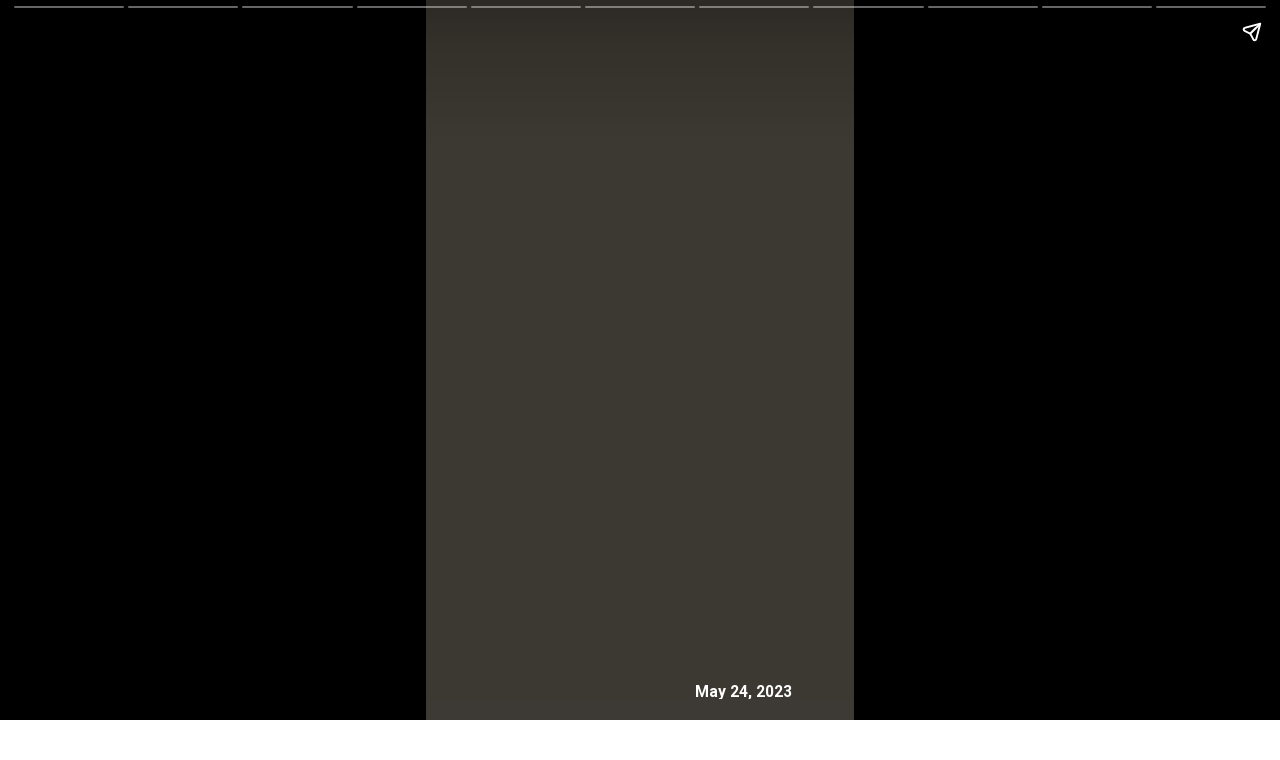

--- FILE ---
content_type: text/html; charset=utf-8
request_url: https://www.ottplay.com/web-stories/its-oversized-clothes-for-tamannaah-anushka-sharma-and-aishwarya-rai-this-summer/
body_size: 18547
content:
<!DOCTYPE html>
<html amp="" lang="en" data-amp-auto-lightbox-disable transformed="self;v=1" i-amphtml-layout=""><head><meta charset="utf-8"><meta name="viewport" content="width=device-width,minimum-scale=1"><link rel="modulepreload" href="https://cdn.ampproject.org/v0.mjs" as="script" crossorigin="anonymous"><link rel="preconnect" href="https://cdn.ampproject.org"><link rel="preload" as="script" href="https://cdn.ampproject.org/v0/amp-story-1.0.js"><style amp-runtime="" i-amphtml-version="012512221826001">html{overflow-x:hidden!important}html.i-amphtml-fie{height:100%!important;width:100%!important}html:not([amp4ads]),html:not([amp4ads]) body{height:auto!important}html:not([amp4ads]) body{margin:0!important}body{-webkit-text-size-adjust:100%;-moz-text-size-adjust:100%;-ms-text-size-adjust:100%;text-size-adjust:100%}html.i-amphtml-singledoc.i-amphtml-embedded{-ms-touch-action:pan-y pinch-zoom;touch-action:pan-y pinch-zoom}html.i-amphtml-fie>body,html.i-amphtml-singledoc>body{overflow:visible!important}html.i-amphtml-fie:not(.i-amphtml-inabox)>body,html.i-amphtml-singledoc:not(.i-amphtml-inabox)>body{position:relative!important}html.i-amphtml-ios-embed-legacy>body{overflow-x:hidden!important;overflow-y:auto!important;position:absolute!important}html.i-amphtml-ios-embed{overflow-y:auto!important;position:static}#i-amphtml-wrapper{overflow-x:hidden!important;overflow-y:auto!important;position:absolute!important;top:0!important;left:0!important;right:0!important;bottom:0!important;margin:0!important;display:block!important}html.i-amphtml-ios-embed.i-amphtml-ios-overscroll,html.i-amphtml-ios-embed.i-amphtml-ios-overscroll>#i-amphtml-wrapper{-webkit-overflow-scrolling:touch!important}#i-amphtml-wrapper>body{position:relative!important;border-top:1px solid transparent!important}#i-amphtml-wrapper+body{visibility:visible}#i-amphtml-wrapper+body .i-amphtml-lightbox-element,#i-amphtml-wrapper+body[i-amphtml-lightbox]{visibility:hidden}#i-amphtml-wrapper+body[i-amphtml-lightbox] .i-amphtml-lightbox-element{visibility:visible}#i-amphtml-wrapper.i-amphtml-scroll-disabled,.i-amphtml-scroll-disabled{overflow-x:hidden!important;overflow-y:hidden!important}amp-instagram{padding:54px 0px 0px!important;background-color:#fff}amp-iframe iframe{box-sizing:border-box!important}[amp-access][amp-access-hide]{display:none}[subscriptions-dialog],body:not(.i-amphtml-subs-ready) [subscriptions-action],body:not(.i-amphtml-subs-ready) [subscriptions-section]{display:none!important}amp-experiment,amp-live-list>[update]{display:none}amp-list[resizable-children]>.i-amphtml-loading-container.amp-hidden{display:none!important}amp-list [fetch-error],amp-list[load-more] [load-more-button],amp-list[load-more] [load-more-end],amp-list[load-more] [load-more-failed],amp-list[load-more] [load-more-loading]{display:none}amp-list[diffable] div[role=list]{display:block}amp-story-page,amp-story[standalone]{min-height:1px!important;display:block!important;height:100%!important;margin:0!important;padding:0!important;overflow:hidden!important;width:100%!important}amp-story[standalone]{background-color:#000!important;position:relative!important}amp-story-page{background-color:#757575}amp-story .amp-active>div,amp-story .i-amphtml-loader-background{display:none!important}amp-story-page:not(:first-of-type):not([distance]):not([active]){transform:translateY(1000vh)!important}amp-autocomplete{position:relative!important;display:inline-block!important}amp-autocomplete>input,amp-autocomplete>textarea{padding:0.5rem;border:1px solid rgba(0,0,0,.33)}.i-amphtml-autocomplete-results,amp-autocomplete>input,amp-autocomplete>textarea{font-size:1rem;line-height:1.5rem}[amp-fx^=fly-in]{visibility:hidden}amp-script[nodom],amp-script[sandboxed]{position:fixed!important;top:0!important;width:1px!important;height:1px!important;overflow:hidden!important;visibility:hidden}
/*# sourceURL=/css/ampdoc.css*/[hidden]{display:none!important}.i-amphtml-element{display:inline-block}.i-amphtml-blurry-placeholder{transition:opacity 0.3s cubic-bezier(0.0,0.0,0.2,1)!important;pointer-events:none}[layout=nodisplay]:not(.i-amphtml-element){display:none!important}.i-amphtml-layout-fixed,[layout=fixed][width][height]:not(.i-amphtml-layout-fixed){display:inline-block;position:relative}.i-amphtml-layout-responsive,[layout=responsive][width][height]:not(.i-amphtml-layout-responsive),[width][height][heights]:not([layout]):not(.i-amphtml-layout-responsive),[width][height][sizes]:not(img):not([layout]):not(.i-amphtml-layout-responsive){display:block;position:relative}.i-amphtml-layout-intrinsic,[layout=intrinsic][width][height]:not(.i-amphtml-layout-intrinsic){display:inline-block;position:relative;max-width:100%}.i-amphtml-layout-intrinsic .i-amphtml-sizer{max-width:100%}.i-amphtml-intrinsic-sizer{max-width:100%;display:block!important}.i-amphtml-layout-container,.i-amphtml-layout-fixed-height,[layout=container],[layout=fixed-height][height]:not(.i-amphtml-layout-fixed-height){display:block;position:relative}.i-amphtml-layout-fill,.i-amphtml-layout-fill.i-amphtml-notbuilt,[layout=fill]:not(.i-amphtml-layout-fill),body noscript>*{display:block;overflow:hidden!important;position:absolute;top:0;left:0;bottom:0;right:0}body noscript>*{position:absolute!important;width:100%;height:100%;z-index:2}body noscript{display:inline!important}.i-amphtml-layout-flex-item,[layout=flex-item]:not(.i-amphtml-layout-flex-item){display:block;position:relative;-ms-flex:1 1 auto;flex:1 1 auto}.i-amphtml-layout-fluid{position:relative}.i-amphtml-layout-size-defined{overflow:hidden!important}.i-amphtml-layout-awaiting-size{position:absolute!important;top:auto!important;bottom:auto!important}i-amphtml-sizer{display:block!important}@supports (aspect-ratio:1/1){i-amphtml-sizer.i-amphtml-disable-ar{display:none!important}}.i-amphtml-blurry-placeholder,.i-amphtml-fill-content{display:block;height:0;max-height:100%;max-width:100%;min-height:100%;min-width:100%;width:0;margin:auto}.i-amphtml-layout-size-defined .i-amphtml-fill-content{position:absolute;top:0;left:0;bottom:0;right:0}.i-amphtml-replaced-content,.i-amphtml-screen-reader{padding:0!important;border:none!important}.i-amphtml-screen-reader{position:fixed!important;top:0px!important;left:0px!important;width:4px!important;height:4px!important;opacity:0!important;overflow:hidden!important;margin:0!important;display:block!important;visibility:visible!important}.i-amphtml-screen-reader~.i-amphtml-screen-reader{left:8px!important}.i-amphtml-screen-reader~.i-amphtml-screen-reader~.i-amphtml-screen-reader{left:12px!important}.i-amphtml-screen-reader~.i-amphtml-screen-reader~.i-amphtml-screen-reader~.i-amphtml-screen-reader{left:16px!important}.i-amphtml-unresolved{position:relative;overflow:hidden!important}.i-amphtml-select-disabled{-webkit-user-select:none!important;-ms-user-select:none!important;user-select:none!important}.i-amphtml-notbuilt,[layout]:not(.i-amphtml-element),[width][height][heights]:not([layout]):not(.i-amphtml-element),[width][height][sizes]:not(img):not([layout]):not(.i-amphtml-element){position:relative;overflow:hidden!important;color:transparent!important}.i-amphtml-notbuilt:not(.i-amphtml-layout-container)>*,[layout]:not([layout=container]):not(.i-amphtml-element)>*,[width][height][heights]:not([layout]):not(.i-amphtml-element)>*,[width][height][sizes]:not([layout]):not(.i-amphtml-element)>*{display:none}amp-img:not(.i-amphtml-element)[i-amphtml-ssr]>img.i-amphtml-fill-content{display:block}.i-amphtml-notbuilt:not(.i-amphtml-layout-container),[layout]:not([layout=container]):not(.i-amphtml-element),[width][height][heights]:not([layout]):not(.i-amphtml-element),[width][height][sizes]:not(img):not([layout]):not(.i-amphtml-element){color:transparent!important;line-height:0!important}.i-amphtml-ghost{visibility:hidden!important}.i-amphtml-element>[placeholder],[layout]:not(.i-amphtml-element)>[placeholder],[width][height][heights]:not([layout]):not(.i-amphtml-element)>[placeholder],[width][height][sizes]:not([layout]):not(.i-amphtml-element)>[placeholder]{display:block;line-height:normal}.i-amphtml-element>[placeholder].amp-hidden,.i-amphtml-element>[placeholder].hidden{visibility:hidden}.i-amphtml-element:not(.amp-notsupported)>[fallback],.i-amphtml-layout-container>[placeholder].amp-hidden,.i-amphtml-layout-container>[placeholder].hidden{display:none}.i-amphtml-layout-size-defined>[fallback],.i-amphtml-layout-size-defined>[placeholder]{position:absolute!important;top:0!important;left:0!important;right:0!important;bottom:0!important;z-index:1}amp-img[i-amphtml-ssr]:not(.i-amphtml-element)>[placeholder]{z-index:auto}.i-amphtml-notbuilt>[placeholder]{display:block!important}.i-amphtml-hidden-by-media-query{display:none!important}.i-amphtml-element-error{background:red!important;color:#fff!important;position:relative!important}.i-amphtml-element-error:before{content:attr(error-message)}i-amp-scroll-container,i-amphtml-scroll-container{position:absolute;top:0;left:0;right:0;bottom:0;display:block}i-amp-scroll-container.amp-active,i-amphtml-scroll-container.amp-active{overflow:auto;-webkit-overflow-scrolling:touch}.i-amphtml-loading-container{display:block!important;pointer-events:none;z-index:1}.i-amphtml-notbuilt>.i-amphtml-loading-container{display:block!important}.i-amphtml-loading-container.amp-hidden{visibility:hidden}.i-amphtml-element>[overflow]{cursor:pointer;position:relative;z-index:2;visibility:hidden;display:initial;line-height:normal}.i-amphtml-layout-size-defined>[overflow]{position:absolute}.i-amphtml-element>[overflow].amp-visible{visibility:visible}template{display:none!important}.amp-border-box,.amp-border-box *,.amp-border-box :after,.amp-border-box :before{box-sizing:border-box}amp-pixel{display:none!important}amp-analytics,amp-auto-ads,amp-story-auto-ads{position:fixed!important;top:0!important;width:1px!important;height:1px!important;overflow:hidden!important;visibility:hidden}amp-story{visibility:hidden!important}html.i-amphtml-fie>amp-analytics{position:initial!important}[visible-when-invalid]:not(.visible),form [submit-error],form [submit-success],form [submitting]{display:none}amp-accordion{display:block!important}@media (min-width:1px){:where(amp-accordion>section)>:first-child{margin:0;background-color:#efefef;padding-right:20px;border:1px solid #dfdfdf}:where(amp-accordion>section)>:last-child{margin:0}}amp-accordion>section{float:none!important}amp-accordion>section>*{float:none!important;display:block!important;overflow:hidden!important;position:relative!important}amp-accordion,amp-accordion>section{margin:0}amp-accordion:not(.i-amphtml-built)>section>:last-child{display:none!important}amp-accordion:not(.i-amphtml-built)>section[expanded]>:last-child{display:block!important}
/*# sourceURL=/css/ampshared.css*/</style><meta name="amp-story-generator-name" content="Web Stories for WordPress"><meta name="amp-story-generator-version" content="1.35.0"><meta name="robots" content="max-image-preview:large, noindex, nofollow"><meta name="description" content="Check out how Bollywood A-listers are keeping cool while looking hot this summer"><meta property="og:locale" content="en"><meta property="og:site_name" content="OTTplay"><meta property="og:type" content="article"><meta property="og:title" content="Rhea Chakraborty, Anushka Sharma, and Aishwarya Rai jump on the oversized clothes trend"><meta property="og:url" content="https://www.ottplay.com/web-stories/its-oversized-clothes-for-tamannaah-anushka-sharma-and-aishwarya-rai-this-summer/"><meta property="og:description" content="Check out how Bollywood A-listers are keeping cool while looking hot this summer"><meta property="article:published_time" content="2023-05-24T12:00:52+05:30"><meta property="article:modified_time" content="2023-05-24T12:00:56+05:30"><meta property="og:image" content="https://images.ottplay.com/webstories/wp-content/uploads/2023/05/WhatsApp-Image-2023-05-23-at-14.05.27.jpg"><meta property="og:image:width" content="640"><meta property="og:image:height" content="853"><meta name="twitter:card" content="summary_large_image"><meta name="twitter:image" content="https://images.ottplay.com/webstories/wp-content/uploads/2023/05/WhatsApp-Image-2023-05-23-at-14.05.27.jpg"><meta name="twitter:image:alt" content="Rhea Chakraborty, Anushka Sharma, and Aishwarya Rai jump on the oversized clothes trend"><meta name="generator" content="WordPress 6.4.2"><link rel="preconnect" href="https://fonts.gstatic.com" crossorigin=""><link rel="dns-prefetch" href="https://fonts.gstatic.com"><link rel="preconnect" href="https://fonts.gstatic.com/" crossorigin=""><link href="https://ottwatch-images.s3.ap-south-1.amazonaws.com/webstories/wp-content/uploads/2023/05/WhatsApp-Image-2023-05-23-at-14.05.27.jpg" rel="preload"><script async="" src="https://cdn.ampproject.org/v0.mjs" type="module" crossorigin="anonymous"></script><script async nomodule src="https://cdn.ampproject.org/v0.js" crossorigin="anonymous"></script><script async="" src="https://cdn.ampproject.org/v0/amp-story-1.0.mjs" custom-element="amp-story" type="module" crossorigin="anonymous"></script><script async nomodule src="https://cdn.ampproject.org/v0/amp-story-1.0.js" crossorigin="anonymous" custom-element="amp-story"></script><script src="https://cdn.ampproject.org/v0/amp-analytics-0.1.mjs" async="" custom-element="amp-analytics" type="module" crossorigin="anonymous"></script><script async nomodule src="https://cdn.ampproject.org/v0/amp-analytics-0.1.js" crossorigin="anonymous" custom-element="amp-analytics"></script><script src="https://cdn.ampproject.org/v0/amp-story-auto-ads-0.1.mjs" async="" custom-element="amp-story-auto-ads" type="module" crossorigin="anonymous"></script><script async nomodule src="https://cdn.ampproject.org/v0/amp-story-auto-ads-0.1.js" crossorigin="anonymous" custom-element="amp-story-auto-ads"></script><script src="https://cdn.ampproject.org/v0/amp-story-auto-analytics-0.1.mjs" async="" custom-element="amp-story-auto-analytics" type="module" crossorigin="anonymous"></script><script async nomodule src="https://cdn.ampproject.org/v0/amp-story-auto-analytics-0.1.js" crossorigin="anonymous" custom-element="amp-story-auto-analytics"></script><link href="https://fonts.googleapis.com/css2?display=swap&amp;family=Oranienbaum&amp;family=Roboto%3Awght%40400%3B700" rel="stylesheet"><style amp-custom="">h2,h3{font-weight:normal}amp-story-page{background-color:#131516}amp-story-grid-layer{overflow:visible}@media (max-aspect-ratio: 9 / 16){@media (min-aspect-ratio: 320 / 678){amp-story-grid-layer.grid-layer{margin-top:calc(( 100% / .5625 - 100% / .66666666666667 ) / 2)}}}.page-fullbleed-area{position:absolute;overflow:hidden;width:100%;left:0;height:calc(1.1851851851852 * 100%);top:calc(( 1 - 1.1851851851852 ) * 100% / 2)}.page-safe-area{overflow:visible;position:absolute;top:0;bottom:0;left:0;right:0;width:100%;height:calc(.84375 * 100%);margin:auto 0}.mask{position:absolute;overflow:hidden}.fill{position:absolute;top:0;left:0;right:0;bottom:0;margin:0}@media (prefers-reduced-motion: no-preference){.animation-wrapper{opacity:var(--initial-opacity);transform:var(--initial-transform)}}._8e81598{background-color:#3c3932}._6120891{position:absolute;pointer-events:none;left:0;top:-9.25926%;width:100%;height:118.51852%;opacity:1}._254c3af{width:100%;height:100%;display:block;position:absolute;top:0;left:0}._89d52dd{pointer-events:initial;width:100%;height:100%;display:block;position:absolute;top:0;left:0;z-index:0}._70b93f6{position:absolute;width:133.38544%;height:100%;left:-16.69272%;top:0%}._c62cb17{position:absolute;pointer-events:none;left:.48544%;top:-9.2233%;width:100%;height:118.4466%;opacity:1}._75da10d{width:100%;height:100%;display:block;position:absolute;top:0;left:0;--initial-opacity:0;--initial-transform:none}._30eec93{background-image:linear-gradient(0turn,rgba(0,0,0,.7) 0%,rgba(0,0,0,0) 100%);will-change:transform}._89cea8a{position:absolute;pointer-events:none;left:-20.63107%;top:70.06472%;width:141.01942%;height:44.01294%;opacity:1}._899a023{width:100%;height:100%;display:block;position:absolute;top:0;left:0;--initial-opacity:1;--initial-transform:translate3d(0px,89.05231%,0)}._1d09d39{background-color:rgba(0,0,0,.6);will-change:transform}._2fcfe35{position:absolute;pointer-events:none;left:9.2233%;top:73.94822%;width:81.31068%;height:26.05178%;opacity:1}._8d4a58e{pointer-events:initial;width:100%;height:100%;display:block;position:absolute;top:0;left:0;z-index:0;border-radius:.59701492537313% .59701492537313% .59701492537313% .59701492537313%/1.2422360248447% 1.2422360248447% 1.2422360248447% 1.2422360248447%}._cd39edd{white-space:pre-line;margin:-1.0970149253731% 0;font-family:"Oranienbaum",serif;font-size:.485437em;line-height:1.4;text-align:left;padding:0;color:#000}._4bbb41a{color:#fff}._22ef4c6{position:absolute;pointer-events:none;left:53.8835%;top:94.98382%;width:34.70874%;height:5.01618%;opacity:1}._2f6e2ae{width:100%;height:100%;display:block;position:absolute;top:0;left:0;--initial-opacity:1;--initial-transform:translate3d(-255.24476%,0px,0)}._746afae{pointer-events:initial;width:100%;height:100%;display:block;position:absolute;top:0;left:0;z-index:0;border-radius:1.3986013986014% 1.3986013986014% 1.3986013986014% 1.3986013986014%/6.4516129032258% 6.4516129032258% 6.4516129032258% 6.4516129032258%;background-color:rgba(75,18,131,.6)}._9dc4786{white-space:pre-line;margin:-.19667832167832% 0;font-family:"Roboto",sans-serif;font-size:.323625em;line-height:1.2;text-align:center;padding:2.7972027972028% 5.5944055944056%;color:#000}._6e9bf4e{font-weight:700;color:#f0ecec}._5fdee8a{position:absolute;pointer-events:none;left:4.85437%;top:-5.33981%;width:21.35922%;height:10.84142%;opacity:1}._7474a47{position:absolute;width:107.63999%;height:100%;left:-3.81999%;top:0%}._36e7967{position:absolute;pointer-events:none;left:58.98058%;top:100.32362%;width:29.36893%;height:2.75081%;opacity:1}._a1da6ad{pointer-events:initial;width:100%;height:100%;display:block;position:absolute;top:0;left:0;z-index:0;border-radius:1.6528925619835% 1.6528925619835% 1.6528925619835% 1.6528925619835%/11.764705882353% 11.764705882353% 11.764705882353% 11.764705882353%}._10ec0e1{white-space:pre-line;margin:-.17432851239669% 0;font-family:"Roboto",sans-serif;font-size:.242718em;line-height:1.2;text-align:center;padding:0;color:#000}._ab9f9bb{font-weight:700;color:#fff}._efa4c8f{background-color:#3d3a36}._09371a7{position:absolute;pointer-events:none;left:0;top:-9.2233%;width:100%;height:118.4466%;opacity:1}._27fe3a6{position:absolute;pointer-events:none;left:-22.81553%;top:77.83172%;width:141.01942%;height:44.01294%;opacity:1}._a1fda87{width:100%;height:100%;display:block;position:absolute;top:0;left:0;--initial-opacity:1;--initial-transform:translate3d(0px,71.40523%,0)}._aaa2f25{position:absolute;pointer-events:none;left:-1.21359%;top:71.68285%;width:102.42718%;height:6.6343%;opacity:1}._55e3196{width:100%;height:100%;display:block;position:absolute;top:0;left:0;--initial-opacity:1;--initial-transform:translate3d(-98.81517%,0px,0)}._0ef934b{pointer-events:initial;width:100%;height:100%;display:block;position:absolute;top:0;left:0;z-index:0;border-radius:.4739336492891% .4739336492891% .4739336492891% .4739336492891%/4.8780487804878% 4.8780487804878% 4.8780487804878% 4.8780487804878%;background-color:rgba(75,18,131,.6)}._f110ff5{white-space:pre-line;margin:.84597156398104% 0;font-family:"Oranienbaum",serif;font-size:.453074em;line-height:.9;text-align:center;padding:.9478672985782% 1.8957345971564%;color:#000}._6236e87{position:absolute;pointer-events:none;left:7.76699%;top:81.71521%;width:82.03883%;height:16.18123%;opacity:1}._055f09c{pointer-events:initial;width:100%;height:100%;display:block;position:absolute;top:0;left:0;z-index:0;border-radius:.59171597633136% .59171597633136% .59171597633136% .59171597633136%/2% 2% 2% 2%}._5298786{white-space:pre-line;margin:-.9060650887574% 0;font-family:"Oranienbaum",serif;font-size:.404531em;line-height:1.4;text-align:center;padding:0;color:#000}._889f702{background-color:#4c4b49}._39caf20{position:absolute;width:172.06722%;height:129%;left:-27.88083%;top:-28.54639%}._2e15f81{position:absolute;pointer-events:none;left:0;top:-9.06149%;width:100%;height:118.4466%;opacity:1}._553769d{position:absolute;pointer-events:none;left:7.76699%;top:81.71521%;width:82.03883%;height:21.68285%;opacity:1}._577b555{pointer-events:initial;width:100%;height:100%;display:block;position:absolute;top:0;left:0;z-index:0;border-radius:.59171597633136% .59171597633136% .59171597633136% .59171597633136%/1.4925373134328% 1.4925373134328% 1.4925373134328% 1.4925373134328%}._2702af3{background-color:#211e1c}._b104815{background-color:#7c7973}._66d44b9{position:absolute;width:133.38544%;height:100%;left:-.02605%;top:0%}._9ce7c36{position:absolute;pointer-events:none;left:0;top:-9.38511%;width:100%;height:118.4466%;opacity:1}._796d1b9{position:absolute;pointer-events:none;left:7.76699%;top:81.71521%;width:82.03883%;height:10.19417%;opacity:1}._b49c855{pointer-events:initial;width:100%;height:100%;display:block;position:absolute;top:0;left:0;z-index:0;border-radius:.59171597633136% .59171597633136% .59171597633136% .59171597633136%/3.1746031746032% 3.1746031746032% 3.1746031746032% 3.1746031746032%}._d5d1d87{background-color:#3a3d3d}._ce4f26c{background-color:#413931}._f4b7c5a{position:absolute;width:145.39013%;height:109%;left:-17.7784%;top:-8.8125%}._362f1a8{background-color:#21211e}._53a19ed{position:absolute;width:133.38544%;height:100%;left:-33.38544%;top:0%}._dc9c0c1{position:absolute;pointer-events:none;left:-2.18447%;top:71.68285%;width:102.42718%;height:6.6343%;opacity:1}._3e8dd55{width:100%;height:100%;display:block;position:absolute;top:0;left:0;--initial-opacity:1;--initial-transform:translate3d(-97.86729%,0px,0)}._467719f{background-color:#635e56}._0f458be{background-color:#d1c3c3}._487c1f4{position:absolute;width:103.35917%;height:100%;left:-1.67959%;top:0%}._1d55376{position:absolute;pointer-events:none;left:56.79612%;top:103.07443%;width:14.07767%;height:2.589%;opacity:1}._6551f19{pointer-events:initial;width:100%;height:100%;display:block;position:absolute;top:0;left:0;z-index:0;border-radius:3.448275862069% 3.448275862069% 3.448275862069% 3.448275862069%/12.5% 12.5% 12.5% 12.5%}._c3319f9{white-space:pre-line;margin:-.32731681034483% 0;font-family:"Roboto",sans-serif;font-size:.218447em;line-height:1.2;text-align:left;padding:0;color:#000}._520efb2{color:rgba(0,0,0,0)}._c848105{position:absolute;pointer-events:none;left:20.63107%;top:91.58576%;width:19.17476%;height:2.42718%;opacity:1}._3455c78{pointer-events:initial;width:100%;height:100%;display:block;position:absolute;top:0;left:0;z-index:0;border-radius:2.5316455696203% 2.5316455696203% 2.5316455696203% 2.5316455696203%/13.333333333333% 13.333333333333% 13.333333333333% 13.333333333333%}._dc582f2{white-space:pre-line;margin:-.2314082278481% 0;font-family:"Roboto",sans-serif;font-size:.210356em;line-height:1.2;text-align:left;padding:0;color:#000}._1cf6057{position:absolute;pointer-events:none;left:88.34951%;top:103.39806%;width:16.99029%;height:2.75081%;opacity:1}._e593194{pointer-events:initial;width:100%;height:100%;display:block;position:absolute;top:0;left:0;z-index:0;border-radius:2.8571428571429% 2.8571428571429% 2.8571428571429% 2.8571428571429%/11.764705882353% 11.764705882353% 11.764705882353% 11.764705882353%}._6ca31c1{white-space:pre-line;margin:-.27120535714286% 0;font-family:"Roboto",sans-serif;font-size:.218447em;line-height:1.2;text-align:left;padding:0;color:#000}._bc6f93f{position:absolute;pointer-events:none;left:3.15534%;top:88.02589%;width:95.63107%;height:8.41424%;opacity:1}._5d398e0{pointer-events:initial;width:100%;height:100%;display:block;position:absolute;top:0;left:0;z-index:0;border-radius:.50761421319797% .50761421319797% .50761421319797% .50761421319797%/3.8461538461538% 3.8461538461538% 3.8461538461538% 3.8461538461538%}._e41cfc0{white-space:pre-line;margin:-.078521573604061% 0;font-family:"Roboto",sans-serif;font-size:.355987em;line-height:1.2;text-align:left;padding:0;color:#000}._caab199{position:absolute;pointer-events:none;left:15.7767%;top:103.23625%;width:19.17476%;height:2.42718%;opacity:1}._69e4070{position:absolute;pointer-events:none;left:39.80583%;top:101.77994%;width:13.34951%;height:5.17799%;opacity:1}._4016c14{pointer-events:initial;width:100%;height:100%;display:block;position:absolute;top:0;left:0;z-index:0;border-radius:3.6363636363636% 3.6363636363636% 3.6363636363636% 3.6363636363636%/6.25% 6.25% 6.25% 6.25%}._0ff5cf6{white-space:pre-line;margin:-.34517045454545% 0;font-family:"Roboto",sans-serif;font-size:.218447em;line-height:1.2;text-align:left;padding:0;color:#000}._518c062{position:absolute;pointer-events:none;left:73.30097%;top:103.07443%;width:15.04854%;height:5.17799%;opacity:1}._b973bb3{pointer-events:initial;width:100%;height:100%;display:block;position:absolute;top:0;left:0;z-index:0;border-radius:3.2258064516129% 3.2258064516129% 3.2258064516129% 3.2258064516129%/6.25% 6.25% 6.25% 6.25%}._c49efc1{white-space:pre-line;margin:-.30619959677419% 0;font-family:"Roboto",sans-serif;font-size:.218447em;line-height:1.2;text-align:left;padding:0;color:#000}._52f872b{position:absolute;pointer-events:none;left:3.15534%;top:104.04531%;width:12.62136%;height:1.61812%;opacity:1}._39c1810{pointer-events:initial;width:100%;height:100%;display:block;position:absolute;top:0;left:0;z-index:0;border-radius:3.8461538461538% 3.8461538461538% 3.8461538461538% 3.8461538461538%/20% 20% 20% 20%}._3be4056{white-space:pre-line;margin:-.21634615384615% 0;font-family:"Roboto",sans-serif;font-size:.12945em;line-height:1.2;text-align:left;padding:0;color:#000}._09027e1{position:absolute;pointer-events:none;left:9.70874%;top:4.85437%;width:12.62136%;height:1.61812%;opacity:1}

/*# sourceURL=amp-custom.css */</style><link rel="alternate" type="application/rss+xml" title="OTTplay » Feed" href="https://www.ottplay.com/feed/"><link rel="alternate" type="application/rss+xml" title="OTTplay » Comments Feed" href="https://www.ottplay.com/comments/feed/"><link rel="alternate" type="application/rss+xml" title="OTTplay » Stories Feed" href="https://www.ottplay.com/web-stories/feed/"><script type="application/ld+json" class="saswp-schema-markup-output">[{"@context":"https://schema.org/","@type":"Article","@id":"https://www.ottplay.com/web-stories/its-oversized-clothes-for-tamannaah-anushka-sharma-and-aishwarya-rai-this-summer/#Article","url":"https://www.ottplay.com/web-stories/its-oversized-clothes-for-tamannaah-anushka-sharma-and-aishwarya-rai-this-summer/","inLanguage":"en","mainEntityOfPage":"https://www.ottplay.com/web-stories/its-oversized-clothes-for-tamannaah-anushka-sharma-and-aishwarya-rai-this-summer/","headline":"Rhea Chakraborty, Anushka Sharma, and Aishwarya Rai jump on the oversized clothes trend","description":"Check out how Bollywood A-listers are keeping cool while looking hot this summer","articleBody":"Rhea Chakraborty, Anushka Sharma, and Aishwarya Rai jump on the oversized clothes trend Rhea Chakraborty, Anushka Sharma, and Aishwarya Rai jump on the oversized clothes trend\u0026nbsp;Dhwani Desai\u0026nbsp;May 24, 2023Summer fashionThis summer, Bollywood's top actors have jumped on the oversized clothing trendAnushka SharmaAnushka Sharma loves wearing oversized shirts and jeans. She was spotted wearing this in Mumbai recently\u0026nbsp;Kareena Kapoor KhanKareena Kapoor Khan looked super cool on a lunch date with Saif Ali Khan and her kidsKriti SanonKriti Sanon stayed cool in an oversized white shirt and pantsTamannaah BhatiaTamannaah Bhatia wore this oversized co-ords set to the airport recentlyShilpa ShettyShilpa Shetty beat the heat in an oversized white shirt and lime yellow pantsAishwarya Rai BachchanAishwarya Rai Bachchan wore this oversized outfit while returning from Cannes 2023 with daughter AaradhyaSonam KapoorThe ever-so-stylish Sonam Kapoor chose a funky oversized shirt and pants while travelling recently\u0026nbsp;Rhea ChakrabortyRhea Chakraborty stayed cool but looked hot in an oversized shirt that she wore over a bralette and baggy pantsGooglePlaystoreApp Store  PlaystoreApp StoreFirestickonWebWeb","keywords":"","datePublished":"2023-05-24T12:00:52+05:30","dateModified":"2023-05-24T12:00:56+05:30","author":{"@type":"Person","name":"Dhwani Desai","url":"","sameAs":["http://www.ottplay.com"],"image":{"@type":"ImageObject","url":"https://secure.gravatar.com/avatar/b4b51469c0bd13fe5f2f466293f124b1?s=96\u0026d=mm\u0026r=g","height":96,"width":96}},"editor":{"@type":"Person","name":"Dhwani Desai","url":"","sameAs":["http://www.ottplay.com"],"image":{"@type":"ImageObject","url":"https://secure.gravatar.com/avatar/b4b51469c0bd13fe5f2f466293f124b1?s=96\u0026d=mm\u0026r=g","height":96,"width":96}},"publisher":{"@type":"Organization","name":"OTTPlay","url":"https://www.ottplay.com/","logo":{"@type":"ImageObject","url":"https://ottwatch-images.s3.ap-south-1.amazonaws.com/webstories/wp-content/uploads/2022/06/ottplay-logo.jpg","width":"461","height":"461"}},"image":[{"@type":"ImageObject","@id":"https://www.ottplay.com/web-stories/its-oversized-clothes-for-tamannaah-anushka-sharma-and-aishwarya-rai-this-summer/#primaryimage","url":"https://images.ottplay.com/webstories/wp-content/uploads/2023/05/WhatsApp-Image-2023-05-23-at-14.05.27.jpg","width":"1200","height":"1599.375","caption":"WhatsApp Image 2023-05-23 at 14.05.27"}]}]</script><link rel="https://api.w.org/" href="https://www.ottplay.com/wp-json/"><link rel="alternate" type="application/json" href="https://www.ottplay.com/wp-json/web-stories/v1/web-story/135445"><link rel="EditURI" type="application/rsd+xml" title="RSD" href="https://www.ottplay.com/xmlrpc.php?rsd"><link rel="prev" title="Take a page from Malayalam actress Anaswara Rajan’s lookbook" href="https://www.ottplay.com/web-stories/take-a-page-from-malayalam-actress-anaswara-rajans-lookbook/"><link rel="next" title="Prepare to be mesmerised by Chaithania Prakash’s dazzling ethnic charm" href="https://www.ottplay.com/web-stories/prepare-to-be-mesmerised-by-chaithania-prakashs-dazzling-ethnic-charm/"><title>Rhea Chakraborty, Anushka Sharma, and Aishwarya Rai jump on the oversized clothes trend – OTTplay</title><link rel="shortlink" href="https://www.ottplay.com/?p=135445"><link rel="alternate" type="application/json+oembed" href="https://www.ottplay.com/wp-json/oembed/1.0/embed?url=https%3A%2F%2Fwww.ottplay.com%2Fweb-stories%2Fits-oversized-clothes-for-tamannaah-anushka-sharma-and-aishwarya-rai-this-summer%2F"><link rel="alternate" type="text/xml+oembed" href="https://www.ottplay.com/wp-json/oembed/1.0/embed?url=https%3A%2F%2Fwww.ottplay.com%2Fweb-stories%2Fits-oversized-clothes-for-tamannaah-anushka-sharma-and-aishwarya-rai-this-summer%2F&amp;format=xml"><link rel="canonical" href="https://www.ottplay.com/web-stories/its-oversized-clothes-for-tamannaah-anushka-sharma-and-aishwarya-rai-this-summer/"><script amp-onerror="">document.querySelector("script[src*='/v0.js']").onerror=function(){document.querySelector('style[amp-boilerplate]').textContent=''}</script><style amp-boilerplate="">body{-webkit-animation:-amp-start 8s steps(1,end) 0s 1 normal both;-moz-animation:-amp-start 8s steps(1,end) 0s 1 normal both;-ms-animation:-amp-start 8s steps(1,end) 0s 1 normal both;animation:-amp-start 8s steps(1,end) 0s 1 normal both}@-webkit-keyframes -amp-start{from{visibility:hidden}to{visibility:visible}}@-moz-keyframes -amp-start{from{visibility:hidden}to{visibility:visible}}@-ms-keyframes -amp-start{from{visibility:hidden}to{visibility:visible}}@-o-keyframes -amp-start{from{visibility:hidden}to{visibility:visible}}@keyframes -amp-start{from{visibility:hidden}to{visibility:visible}}</style><noscript><style amp-boilerplate="">body{-webkit-animation:none;-moz-animation:none;-ms-animation:none;animation:none}</style></noscript><!--
AMP optimization could not be completed due to the following:
 - CannotRemoveBoilerplate: Cannot remove boilerplate because of an unsupported layout: amp-story
--></head><body><amp-story standalone="" publisher="OTTplay" publisher-logo-src="https://ottwatch-images.s3.ap-south-1.amazonaws.com/webstories/wp-content/uploads/2022/06/ottplay-logo.jpg" title="Rhea Chakraborty, Anushka Sharma, and Aishwarya Rai jump on the oversized clothes trend " poster-portrait-src="https://images.ottplay.com/webstories/wp-content/uploads/2023/05/WhatsApp-Image-2023-05-23-at-14.05.27.jpg" class="i-amphtml-layout-container" i-amphtml-layout="container"><amp-story-page id="12f2978c-57a6-405c-8faa-f0bf037942db" auto-advance-after="7s" class="i-amphtml-layout-container" i-amphtml-layout="container"><amp-story-animation layout="nodisplay" trigger="visibility" class="i-amphtml-layout-nodisplay" hidden="hidden" i-amphtml-layout="nodisplay"><script type="application/json">[{"selector":"#anim-b70bcd5f-34e2-4555-891f-1e13ce484002 [data-leaf-element=\"true\"]","keyframes":{"transform":["translate(0%, 0%) scale(1.5)","translate(0%, 0%) scale(1)"]},"delay":0,"duration":2000,"easing":"cubic-bezier(.3,0,.55,1)","fill":"forwards"}]</script></amp-story-animation><amp-story-animation layout="nodisplay" trigger="visibility" class="i-amphtml-layout-nodisplay" hidden="hidden" i-amphtml-layout="nodisplay"><script type="application/json">[{"selector":"#anim-72a8a817-bcf3-4c28-86a9-d7dbd1032c7b","keyframes":{"opacity":[0,1]},"delay":0,"duration":600,"easing":"cubic-bezier(0.4, 0.4, 0.0, 1)","fill":"both"}]</script></amp-story-animation><amp-story-animation layout="nodisplay" trigger="visibility" class="i-amphtml-layout-nodisplay" hidden="hidden" i-amphtml-layout="nodisplay"><script type="application/json">[{"selector":"#anim-1f7f51da-168b-4c76-8164-27aff76bd3b8","keyframes":{"opacity":[0,1]},"delay":700,"duration":600,"easing":"cubic-bezier(0.2, 0.6, 0.0, 1)","fill":"both"}]</script></amp-story-animation><amp-story-animation layout="nodisplay" trigger="visibility" class="i-amphtml-layout-nodisplay" hidden="hidden" i-amphtml-layout="nodisplay"><script type="application/json">[{"selector":"#anim-8f5386f8-c10b-463e-81b0-144babdc0544","keyframes":{"transform":["translate3d(0px, 89.05231%, 0)","translate3d(0px, 0px, 0)"]},"delay":700,"duration":600,"easing":"cubic-bezier(0.2, 0.6, 0.0, 1)","fill":"both"}]</script></amp-story-animation><amp-story-animation layout="nodisplay" trigger="visibility" class="i-amphtml-layout-nodisplay" hidden="hidden" i-amphtml-layout="nodisplay"><script type="application/json">[{"selector":"#anim-5283f38c-97f6-44cf-a761-7f1149554bf9","keyframes":{"opacity":[0,1]},"delay":700,"duration":600,"easing":"cubic-bezier(0.4, 0.4, 0.0, 1)","fill":"both"}]</script></amp-story-animation><amp-story-animation layout="nodisplay" trigger="visibility" class="i-amphtml-layout-nodisplay" hidden="hidden" i-amphtml-layout="nodisplay"><script type="application/json">[{"selector":"#anim-a19c9b6a-d552-4227-91ae-bb067490568a","keyframes":{"opacity":[0,1]},"delay":0,"duration":600,"easing":"cubic-bezier(0.2, 0.6, 0.0, 1)","fill":"both"}]</script></amp-story-animation><amp-story-animation layout="nodisplay" trigger="visibility" class="i-amphtml-layout-nodisplay" hidden="hidden" i-amphtml-layout="nodisplay"><script type="application/json">[{"selector":"#anim-a4b25bd7-e413-4df2-ad0b-77c1072171c0","keyframes":{"transform":["translate3d(-255.24476%, 0px, 0)","translate3d(0px, 0px, 0)"]},"delay":0,"duration":600,"easing":"cubic-bezier(0.2, 0.6, 0.0, 1)","fill":"both"}]</script></amp-story-animation><amp-story-grid-layer template="vertical" aspect-ratio="412:618" class="grid-layer i-amphtml-layout-container" i-amphtml-layout="container"><div class="_8e81598 page-fullbleed-area"><div class="page-safe-area"><div class="_6120891"><div id="anim-b70bcd5f-34e2-4555-891f-1e13ce484002" class="_254c3af animation-wrapper"><div class="_89d52dd mask" id="el-1db8f2fe-3966-422c-a6aa-070d910b3a1c"><div data-leaf-element="true" class="_70b93f6"><amp-img layout="fill" src="https://ottwatch-images.s3.ap-south-1.amazonaws.com/webstories/wp-content/uploads/2023/05/WhatsApp-Image-2023-05-23-at-14.05.27.jpg" alt="WhatsApp Image 2023-05-23 at 14.05.27" srcset="https://images.ottplay.com/webstories/wp-content/uploads/2023/05/WhatsApp-Image-2023-05-23-at-14.05.27.jpg 640w, https://images.ottplay.com/webstories/wp-content/uploads/2023/05/WhatsApp-Image-2023-05-23-at-14.05.27-225x300.jpg 225w, https://images.ottplay.com/webstories/wp-content/uploads/2023/05/WhatsApp-Image-2023-05-23-at-14.05.27-150x200.jpg 150w" sizes="(min-width: 1024px) 60vh, 133vw" disable-inline-width="true" class="i-amphtml-layout-fill i-amphtml-layout-size-defined" i-amphtml-layout="fill"></amp-img></div></div></div></div></div></div></amp-story-grid-layer><amp-story-grid-layer template="vertical" aspect-ratio="412:618" class="grid-layer i-amphtml-layout-container" i-amphtml-layout="container"><div class="page-fullbleed-area"><div class="page-safe-area"><div class="_c62cb17"><div id="anim-72a8a817-bcf3-4c28-86a9-d7dbd1032c7b" class="_75da10d animation-wrapper"><div class="_89d52dd mask" id="el-c6473d8c-4a1e-40a4-92ff-38e3b03c7786"><div class="_30eec93 fill"></div></div></div></div><div class="_89cea8a"><div id="anim-1f7f51da-168b-4c76-8164-27aff76bd3b8" class="_75da10d animation-wrapper"><div id="anim-8f5386f8-c10b-463e-81b0-144babdc0544" class="_899a023 animation-wrapper"><div class="_89d52dd mask" id="el-f8576e62-2a28-4e09-9bea-dc0de114bd53"><div class="_1d09d39 fill"></div></div></div></div></div><div class="_2fcfe35"><div id="anim-5283f38c-97f6-44cf-a761-7f1149554bf9" class="_75da10d animation-wrapper"><div id="el-d16532dd-abe3-4e94-a788-2274ba36caf0" class="_8d4a58e"><h2 class="_cd39edd fill text-wrapper"><span><span class="_4bbb41a">Rhea Chakraborty, Anushka Sharma, and Aishwarya Rai jump on the oversized clothes trend </span></span></h2></div></div></div><div class="_22ef4c6"><div id="anim-a19c9b6a-d552-4227-91ae-bb067490568a" class="_75da10d animation-wrapper"><div id="anim-a4b25bd7-e413-4df2-ad0b-77c1072171c0" class="_2f6e2ae animation-wrapper"><div id="el-9433e15e-208c-4881-be55-f0208c95bb1d" class="_746afae"><p class="_9dc4786 fill text-wrapper"><span><span class="_6e9bf4e">Dhwani Desai</span></span></p></div></div></div></div><div class="_5fdee8a"><div class="_89d52dd mask" id="el-016a5c0f-58c2-4cc7-98c9-1b8b7f13a1e1"><div data-leaf-element="true" class="_7474a47"><amp-img layout="fill" src="https://images.ottplay.com/webstories/wp-content/uploads/2023/01/OTTplay_square_logo_colour-01-1.png" alt="" srcset="https://images.ottplay.com/webstories/wp-content/uploads/2023/01/OTTplay_square_logo_colour-01-1.png 3509w, https://images.ottplay.com/webstories/wp-content/uploads/2023/01/OTTplay_square_logo_colour-01-1-1024x724.png 1024w, https://images.ottplay.com/webstories/wp-content/uploads/2023/01/OTTplay_square_logo_colour-01-1-768x543.png 768w, https://images.ottplay.com/webstories/wp-content/uploads/2023/01/OTTplay_square_logo_colour-01-1-300x212.png 300w" sizes="(min-width: 1024px) 10vh, 21vw" disable-inline-width="true" class="i-amphtml-layout-fill i-amphtml-layout-size-defined" i-amphtml-layout="fill"></amp-img></div></div></div><div class="_36e7967"><div id="el-fc1b4bf5-3771-4460-b94d-bbc20b3f5d24" class="_a1da6ad"><p class="_10ec0e1 fill text-wrapper"><span><span class="_ab9f9bb"> May 24, 2023</span></span></p></div></div></div></div></amp-story-grid-layer></amp-story-page><amp-story-page id="d4b5ad4c-f63f-4845-b034-e39bf92eb508" auto-advance-after="7s" class="i-amphtml-layout-container" i-amphtml-layout="container"><amp-story-animation layout="nodisplay" trigger="visibility" class="i-amphtml-layout-nodisplay" hidden="hidden" i-amphtml-layout="nodisplay"><script type="application/json">[{"selector":"#anim-7f5900cc-a32d-4535-afe3-c700cbf0ce17 [data-leaf-element=\"true\"]","keyframes":{"transform":["translate(0%, 0%) scale(1.5)","translate(0%, 0%) scale(1)"]},"delay":0,"duration":2000,"easing":"cubic-bezier(.3,0,.55,1)","fill":"forwards"}]</script></amp-story-animation><amp-story-animation layout="nodisplay" trigger="visibility" class="i-amphtml-layout-nodisplay" hidden="hidden" i-amphtml-layout="nodisplay"><script type="application/json">[{"selector":"#anim-e3efa3e3-2ca5-457f-b8f4-d63be7d99c2a","keyframes":{"opacity":[0,1]},"delay":0,"duration":600,"easing":"cubic-bezier(0.4, 0.4, 0.0, 1)","fill":"both"}]</script></amp-story-animation><amp-story-animation layout="nodisplay" trigger="visibility" class="i-amphtml-layout-nodisplay" hidden="hidden" i-amphtml-layout="nodisplay"><script type="application/json">[{"selector":"#anim-062fc6c3-b116-45fc-9c0a-e242d2830702","keyframes":{"opacity":[0,1]},"delay":700,"duration":600,"easing":"cubic-bezier(0.2, 0.6, 0.0, 1)","fill":"both"}]</script></amp-story-animation><amp-story-animation layout="nodisplay" trigger="visibility" class="i-amphtml-layout-nodisplay" hidden="hidden" i-amphtml-layout="nodisplay"><script type="application/json">[{"selector":"#anim-a49101a5-63b1-4135-9240-290dbb385f96","keyframes":{"transform":["translate3d(0px, 71.40523%, 0)","translate3d(0px, 0px, 0)"]},"delay":700,"duration":600,"easing":"cubic-bezier(0.2, 0.6, 0.0, 1)","fill":"both"}]</script></amp-story-animation><amp-story-animation layout="nodisplay" trigger="visibility" class="i-amphtml-layout-nodisplay" hidden="hidden" i-amphtml-layout="nodisplay"><script type="application/json">[{"selector":"#anim-f478cebc-0e84-437a-8774-b333ec894584","keyframes":{"opacity":[0,1]},"delay":700,"duration":600,"easing":"cubic-bezier(0.2, 0.6, 0.0, 1)","fill":"both"}]</script></amp-story-animation><amp-story-animation layout="nodisplay" trigger="visibility" class="i-amphtml-layout-nodisplay" hidden="hidden" i-amphtml-layout="nodisplay"><script type="application/json">[{"selector":"#anim-ce66ea6d-311b-4e5e-b395-73e7c1260a80","keyframes":{"transform":["translate3d(-98.81517%, 0px, 0)","translate3d(0px, 0px, 0)"]},"delay":700,"duration":600,"easing":"cubic-bezier(0.2, 0.6, 0.0, 1)","fill":"both"}]</script></amp-story-animation><amp-story-animation layout="nodisplay" trigger="visibility" class="i-amphtml-layout-nodisplay" hidden="hidden" i-amphtml-layout="nodisplay"><script type="application/json">[{"selector":"#anim-c7acb9a5-1ab1-437a-897b-8d5686d97a55","keyframes":{"opacity":[0,1]},"delay":1500,"duration":600,"easing":"cubic-bezier(0.4, 0.4, 0.0, 1)","fill":"both"}]</script></amp-story-animation><amp-story-grid-layer template="vertical" aspect-ratio="412:618" class="grid-layer i-amphtml-layout-container" i-amphtml-layout="container"><div class="_efa4c8f page-fullbleed-area"><div class="page-safe-area"><div class="_6120891"><div id="anim-7f5900cc-a32d-4535-afe3-c700cbf0ce17" class="_254c3af animation-wrapper"><div class="_89d52dd mask" id="el-b2c042de-18aa-4819-ae8e-51ef00202712"><div data-leaf-element="true" class="_70b93f6"><amp-img layout="fill" src="https://ottwatch-images.s3.ap-south-1.amazonaws.com/webstories/wp-content/uploads/2023/05/Untitled-design-1-16.jpg" alt="Untitled design (1)" srcset="https://images.ottplay.com/webstories/wp-content/uploads/2023/05/Untitled-design-1-16.jpg 640w, https://images.ottplay.com/webstories/wp-content/uploads/2023/05/Untitled-design-1-16-225x300.jpg 225w, https://images.ottplay.com/webstories/wp-content/uploads/2023/05/Untitled-design-1-16-150x200.jpg 150w" sizes="(min-width: 1024px) 60vh, 133vw" disable-inline-width="true" class="i-amphtml-layout-fill i-amphtml-layout-size-defined" i-amphtml-layout="fill"></amp-img></div></div></div></div></div></div></amp-story-grid-layer><amp-story-grid-layer template="vertical" aspect-ratio="412:618" class="grid-layer i-amphtml-layout-container" i-amphtml-layout="container"><div class="page-fullbleed-area"><div class="page-safe-area"><div class="_09371a7"><div id="anim-e3efa3e3-2ca5-457f-b8f4-d63be7d99c2a" class="_75da10d animation-wrapper"><div class="_89d52dd mask" id="el-55f959e4-64cd-4735-be32-f5c9b5a78ab4"><div class="_30eec93 fill"></div></div></div></div><div class="_27fe3a6"><div id="anim-062fc6c3-b116-45fc-9c0a-e242d2830702" class="_75da10d animation-wrapper"><div id="anim-a49101a5-63b1-4135-9240-290dbb385f96" class="_a1fda87 animation-wrapper"><div class="_89d52dd mask" id="el-8c38f94d-8f2f-464f-b0ed-2dd233f092ca"><div class="_1d09d39 fill"></div></div></div></div></div><div class="_aaa2f25"><div id="anim-f478cebc-0e84-437a-8774-b333ec894584" class="_75da10d animation-wrapper"><div id="anim-ce66ea6d-311b-4e5e-b395-73e7c1260a80" class="_55e3196 animation-wrapper"><div id="el-6f4061a9-305e-4390-bbea-889ca858c6fa" class="_0ef934b"><h2 class="_f110ff5 fill text-wrapper"><span><span class="_6e9bf4e">Summer fashion</span></span></h2></div></div></div></div><div class="_6236e87"><div id="anim-c7acb9a5-1ab1-437a-897b-8d5686d97a55" class="_75da10d animation-wrapper"><div id="el-4753663f-b739-46d7-9cd3-d63da61c764f" class="_055f09c"><h3 class="_5298786 fill text-wrapper"><span><span class="_4bbb41a">This summer, Bollywood's top actors have jumped on the oversized clothing trend</span></span></h3></div></div></div><div class="_5fdee8a"><div class="_89d52dd mask" id="el-87f3f08f-bbaa-4726-8fe1-e64a825160bb"><div data-leaf-element="true" class="_7474a47"><amp-img layout="fill" src="https://images.ottplay.com/webstories/wp-content/uploads/2023/01/OTTplay_square_logo_colour-01-1.png" alt="" srcset="https://images.ottplay.com/webstories/wp-content/uploads/2023/01/OTTplay_square_logo_colour-01-1.png 3509w, https://images.ottplay.com/webstories/wp-content/uploads/2023/01/OTTplay_square_logo_colour-01-1-1024x724.png 1024w, https://images.ottplay.com/webstories/wp-content/uploads/2023/01/OTTplay_square_logo_colour-01-1-768x543.png 768w, https://images.ottplay.com/webstories/wp-content/uploads/2023/01/OTTplay_square_logo_colour-01-1-300x212.png 300w" sizes="(min-width: 1024px) 10vh, 21vw" disable-inline-width="true" class="i-amphtml-layout-fill i-amphtml-layout-size-defined" i-amphtml-layout="fill"></amp-img></div></div></div></div></div></amp-story-grid-layer></amp-story-page><amp-story-page id="cf6fb7e9-fa06-4d8c-82b3-dfae1af78135" auto-advance-after="7s" class="i-amphtml-layout-container" i-amphtml-layout="container"><amp-story-animation layout="nodisplay" trigger="visibility" class="i-amphtml-layout-nodisplay" hidden="hidden" i-amphtml-layout="nodisplay"><script type="application/json">[{"selector":"#anim-198d8425-ce1a-4a8d-a8cb-d2fa66251a3c [data-leaf-element=\"true\"]","keyframes":{"transform":["translate(4.384783660526436%, -18.77357299659814%) scale(1.3875968992248062)","translate(0%, 0%) scale(1)"]},"delay":0,"duration":2000,"easing":"cubic-bezier(.3,0,.55,1)","fill":"forwards"}]</script></amp-story-animation><amp-story-animation layout="nodisplay" trigger="visibility" class="i-amphtml-layout-nodisplay" hidden="hidden" i-amphtml-layout="nodisplay"><script type="application/json">[{"selector":"#anim-d746705f-8afd-491e-a8e3-47cf3a48a05d","keyframes":{"opacity":[0,1]},"delay":0,"duration":600,"easing":"cubic-bezier(0.4, 0.4, 0.0, 1)","fill":"both"}]</script></amp-story-animation><amp-story-animation layout="nodisplay" trigger="visibility" class="i-amphtml-layout-nodisplay" hidden="hidden" i-amphtml-layout="nodisplay"><script type="application/json">[{"selector":"#anim-38b6bac7-cd97-473f-a9c9-0101806ab1ef","keyframes":{"opacity":[0,1]},"delay":700,"duration":600,"easing":"cubic-bezier(0.2, 0.6, 0.0, 1)","fill":"both"}]</script></amp-story-animation><amp-story-animation layout="nodisplay" trigger="visibility" class="i-amphtml-layout-nodisplay" hidden="hidden" i-amphtml-layout="nodisplay"><script type="application/json">[{"selector":"#anim-d7b05a61-3510-42af-80ae-263645eda142","keyframes":{"transform":["translate3d(0px, 71.40523%, 0)","translate3d(0px, 0px, 0)"]},"delay":700,"duration":600,"easing":"cubic-bezier(0.2, 0.6, 0.0, 1)","fill":"both"}]</script></amp-story-animation><amp-story-animation layout="nodisplay" trigger="visibility" class="i-amphtml-layout-nodisplay" hidden="hidden" i-amphtml-layout="nodisplay"><script type="application/json">[{"selector":"#anim-435fdc3c-57a4-4a2e-9730-98f33e73b890","keyframes":{"opacity":[0,1]},"delay":700,"duration":600,"easing":"cubic-bezier(0.2, 0.6, 0.0, 1)","fill":"both"}]</script></amp-story-animation><amp-story-animation layout="nodisplay" trigger="visibility" class="i-amphtml-layout-nodisplay" hidden="hidden" i-amphtml-layout="nodisplay"><script type="application/json">[{"selector":"#anim-599cace6-2b86-42a7-90d9-ddc49e64aa82","keyframes":{"transform":["translate3d(-98.81517%, 0px, 0)","translate3d(0px, 0px, 0)"]},"delay":700,"duration":600,"easing":"cubic-bezier(0.2, 0.6, 0.0, 1)","fill":"both"}]</script></amp-story-animation><amp-story-animation layout="nodisplay" trigger="visibility" class="i-amphtml-layout-nodisplay" hidden="hidden" i-amphtml-layout="nodisplay"><script type="application/json">[{"selector":"#anim-cb39aaa4-f45f-4f1b-913d-eccdc70e8025","keyframes":{"opacity":[0,1]},"delay":1500,"duration":600,"easing":"cubic-bezier(0.4, 0.4, 0.0, 1)","fill":"both"}]</script></amp-story-animation><amp-story-grid-layer template="vertical" aspect-ratio="412:618" class="grid-layer i-amphtml-layout-container" i-amphtml-layout="container"><div class="_889f702 page-fullbleed-area"><div class="page-safe-area"><div class="_6120891"><div id="anim-198d8425-ce1a-4a8d-a8cb-d2fa66251a3c" class="_254c3af animation-wrapper"><div class="_89d52dd mask" id="el-5f73ebc0-0269-47e1-bb94-e23c0b988b96"><div data-leaf-element="true" class="_39caf20"><amp-img layout="fill" src="https://ottwatch-images.s3.ap-south-1.amazonaws.com/webstories/wp-content/uploads/2023/05/WhatsApp-Image-2023-05-22-at-16.48.29.jpg" alt="WhatsApp Image 2023-05-22 at 16.48.29" srcset="https://images.ottplay.com/webstories/wp-content/uploads/2023/05/WhatsApp-Image-2023-05-22-at-16.48.29.jpg 640w, https://images.ottplay.com/webstories/wp-content/uploads/2023/05/WhatsApp-Image-2023-05-22-at-16.48.29-225x300.jpg 225w, https://images.ottplay.com/webstories/wp-content/uploads/2023/05/WhatsApp-Image-2023-05-22-at-16.48.29-150x200.jpg 150w" sizes="(min-width: 1024px) 77vh, 172vw" disable-inline-width="true" class="i-amphtml-layout-fill i-amphtml-layout-size-defined" i-amphtml-layout="fill"></amp-img></div></div></div></div></div></div></amp-story-grid-layer><amp-story-grid-layer template="vertical" aspect-ratio="412:618" class="grid-layer i-amphtml-layout-container" i-amphtml-layout="container"><div class="page-fullbleed-area"><div class="page-safe-area"><div class="_2e15f81"><div id="anim-d746705f-8afd-491e-a8e3-47cf3a48a05d" class="_75da10d animation-wrapper"><div class="_89d52dd mask" id="el-d535d661-a425-4466-a8b8-172597e6913e"><div class="_30eec93 fill"></div></div></div></div><div class="_27fe3a6"><div id="anim-38b6bac7-cd97-473f-a9c9-0101806ab1ef" class="_75da10d animation-wrapper"><div id="anim-d7b05a61-3510-42af-80ae-263645eda142" class="_a1fda87 animation-wrapper"><div class="_89d52dd mask" id="el-27998339-3367-4ae8-95c2-6dc6b23f4f47"><div class="_1d09d39 fill"></div></div></div></div></div><div class="_aaa2f25"><div id="anim-435fdc3c-57a4-4a2e-9730-98f33e73b890" class="_75da10d animation-wrapper"><div id="anim-599cace6-2b86-42a7-90d9-ddc49e64aa82" class="_55e3196 animation-wrapper"><div id="el-3aa40ad9-7d6e-4498-aceb-e91dd1beb166" class="_0ef934b"><h2 class="_f110ff5 fill text-wrapper"><span><span class="_6e9bf4e">Anushka Sharma</span></span></h2></div></div></div></div><div class="_553769d"><div id="anim-cb39aaa4-f45f-4f1b-913d-eccdc70e8025" class="_75da10d animation-wrapper"><div id="el-321009c2-514f-4ab4-837f-de189648e89d" class="_577b555"><h3 class="_5298786 fill text-wrapper"><span><span class="_4bbb41a">Anushka Sharma loves wearing oversized shirts and jeans. She was spotted wearing this in Mumbai recently </span></span></h3></div></div></div><div class="_5fdee8a"><div class="_89d52dd mask" id="el-7445de36-abf5-41a5-8206-ad5ea431cc42"><div data-leaf-element="true" class="_7474a47"><amp-img layout="fill" src="https://images.ottplay.com/webstories/wp-content/uploads/2023/01/OTTplay_square_logo_colour-01-1.png" alt="" srcset="https://images.ottplay.com/webstories/wp-content/uploads/2023/01/OTTplay_square_logo_colour-01-1.png 3509w, https://images.ottplay.com/webstories/wp-content/uploads/2023/01/OTTplay_square_logo_colour-01-1-1024x724.png 1024w, https://images.ottplay.com/webstories/wp-content/uploads/2023/01/OTTplay_square_logo_colour-01-1-768x543.png 768w, https://images.ottplay.com/webstories/wp-content/uploads/2023/01/OTTplay_square_logo_colour-01-1-300x212.png 300w" sizes="(min-width: 1024px) 10vh, 21vw" disable-inline-width="true" class="i-amphtml-layout-fill i-amphtml-layout-size-defined" i-amphtml-layout="fill"></amp-img></div></div></div></div></div></amp-story-grid-layer></amp-story-page><amp-story-page id="fc5841e7-44c6-45da-b53a-6d7ca64d3e91" auto-advance-after="7s" class="i-amphtml-layout-container" i-amphtml-layout="container"><amp-story-animation layout="nodisplay" trigger="visibility" class="i-amphtml-layout-nodisplay" hidden="hidden" i-amphtml-layout="nodisplay"><script type="application/json">[{"selector":"#anim-a52b9597-0e74-4e4c-8274-addeb77a7df2 [data-leaf-element=\"true\"]","keyframes":{"transform":["translate(0%, 0%) scale(1.5)","translate(0%, 0%) scale(1)"]},"delay":0,"duration":2000,"easing":"cubic-bezier(.3,0,.55,1)","fill":"forwards"}]</script></amp-story-animation><amp-story-animation layout="nodisplay" trigger="visibility" class="i-amphtml-layout-nodisplay" hidden="hidden" i-amphtml-layout="nodisplay"><script type="application/json">[{"selector":"#anim-3cbbe91d-f1d7-4bc9-b6e0-315c2022c58c","keyframes":{"opacity":[0,1]},"delay":0,"duration":600,"easing":"cubic-bezier(0.4, 0.4, 0.0, 1)","fill":"both"}]</script></amp-story-animation><amp-story-animation layout="nodisplay" trigger="visibility" class="i-amphtml-layout-nodisplay" hidden="hidden" i-amphtml-layout="nodisplay"><script type="application/json">[{"selector":"#anim-88aec33c-b453-4a86-91c3-3e94da10bc59","keyframes":{"opacity":[0,1]},"delay":700,"duration":600,"easing":"cubic-bezier(0.2, 0.6, 0.0, 1)","fill":"both"}]</script></amp-story-animation><amp-story-animation layout="nodisplay" trigger="visibility" class="i-amphtml-layout-nodisplay" hidden="hidden" i-amphtml-layout="nodisplay"><script type="application/json">[{"selector":"#anim-3375f5c6-472d-4f45-b812-72389e609529","keyframes":{"transform":["translate3d(0px, 71.40523%, 0)","translate3d(0px, 0px, 0)"]},"delay":700,"duration":600,"easing":"cubic-bezier(0.2, 0.6, 0.0, 1)","fill":"both"}]</script></amp-story-animation><amp-story-animation layout="nodisplay" trigger="visibility" class="i-amphtml-layout-nodisplay" hidden="hidden" i-amphtml-layout="nodisplay"><script type="application/json">[{"selector":"#anim-6888b126-4806-4a53-b482-f86481025e64","keyframes":{"opacity":[0,1]},"delay":700,"duration":600,"easing":"cubic-bezier(0.2, 0.6, 0.0, 1)","fill":"both"}]</script></amp-story-animation><amp-story-animation layout="nodisplay" trigger="visibility" class="i-amphtml-layout-nodisplay" hidden="hidden" i-amphtml-layout="nodisplay"><script type="application/json">[{"selector":"#anim-79b55382-ef9f-4a27-bd22-273552bdfec8","keyframes":{"transform":["translate3d(-98.81517%, 0px, 0)","translate3d(0px, 0px, 0)"]},"delay":700,"duration":600,"easing":"cubic-bezier(0.2, 0.6, 0.0, 1)","fill":"both"}]</script></amp-story-animation><amp-story-animation layout="nodisplay" trigger="visibility" class="i-amphtml-layout-nodisplay" hidden="hidden" i-amphtml-layout="nodisplay"><script type="application/json">[{"selector":"#anim-ea5b8c2d-8531-4bbd-82f4-c10f9aeef9ca","keyframes":{"opacity":[0,1]},"delay":1500,"duration":600,"easing":"cubic-bezier(0.4, 0.4, 0.0, 1)","fill":"both"}]</script></amp-story-animation><amp-story-grid-layer template="vertical" aspect-ratio="412:618" class="grid-layer i-amphtml-layout-container" i-amphtml-layout="container"><div class="_2702af3 page-fullbleed-area"><div class="page-safe-area"><div class="_6120891"><div id="anim-a52b9597-0e74-4e4c-8274-addeb77a7df2" class="_254c3af animation-wrapper"><div class="_89d52dd mask" id="el-81399bfd-a2ee-4294-b5e7-ee06a3283783"><div data-leaf-element="true" class="_70b93f6"><amp-img layout="fill" src="https://ottwatch-images.s3.ap-south-1.amazonaws.com/webstories/wp-content/uploads/2023/05/WhatsApp-Image-2023-05-21-at-14.46.19.jpg" alt="WhatsApp Image 2023-05-21 at 14.46.19" srcset="https://images.ottplay.com/webstories/wp-content/uploads/2023/05/WhatsApp-Image-2023-05-21-at-14.46.19.jpg 640w, https://images.ottplay.com/webstories/wp-content/uploads/2023/05/WhatsApp-Image-2023-05-21-at-14.46.19-225x300.jpg 225w, https://images.ottplay.com/webstories/wp-content/uploads/2023/05/WhatsApp-Image-2023-05-21-at-14.46.19-150x200.jpg 150w" sizes="(min-width: 1024px) 60vh, 133vw" disable-inline-width="true" class="i-amphtml-layout-fill i-amphtml-layout-size-defined" i-amphtml-layout="fill"></amp-img></div></div></div></div></div></div></amp-story-grid-layer><amp-story-grid-layer template="vertical" aspect-ratio="412:618" class="grid-layer i-amphtml-layout-container" i-amphtml-layout="container"><div class="page-fullbleed-area"><div class="page-safe-area"><div class="_2e15f81"><div id="anim-3cbbe91d-f1d7-4bc9-b6e0-315c2022c58c" class="_75da10d animation-wrapper"><div class="_89d52dd mask" id="el-317d1fd4-c9b1-473f-8c9a-3974b10ff2d2"><div class="_30eec93 fill"></div></div></div></div><div class="_27fe3a6"><div id="anim-88aec33c-b453-4a86-91c3-3e94da10bc59" class="_75da10d animation-wrapper"><div id="anim-3375f5c6-472d-4f45-b812-72389e609529" class="_a1fda87 animation-wrapper"><div class="_89d52dd mask" id="el-4e8fc14c-6f67-411c-8f11-16517ced2a33"><div class="_1d09d39 fill"></div></div></div></div></div><div class="_aaa2f25"><div id="anim-6888b126-4806-4a53-b482-f86481025e64" class="_75da10d animation-wrapper"><div id="anim-79b55382-ef9f-4a27-bd22-273552bdfec8" class="_55e3196 animation-wrapper"><div id="el-4b8e8c6f-002b-4ca5-9bed-d2135b1798cf" class="_0ef934b"><h2 class="_f110ff5 fill text-wrapper"><span><span class="_6e9bf4e">Kareena Kapoor Khan</span></span></h2></div></div></div></div><div class="_6236e87"><div id="anim-ea5b8c2d-8531-4bbd-82f4-c10f9aeef9ca" class="_75da10d animation-wrapper"><div id="el-00ce2018-e391-4abe-a708-da9bf75896a4" class="_055f09c"><h3 class="_5298786 fill text-wrapper"><span><span class="_4bbb41a">Kareena Kapoor Khan looked super cool on a lunch date with Saif Ali Khan and her kids</span></span></h3></div></div></div><div class="_5fdee8a"><div class="_89d52dd mask" id="el-280fdc62-6a32-4720-9ee8-0ff56ad319c8"><div data-leaf-element="true" class="_7474a47"><amp-img layout="fill" src="https://images.ottplay.com/webstories/wp-content/uploads/2023/01/OTTplay_square_logo_colour-01-1.png" alt="" srcset="https://images.ottplay.com/webstories/wp-content/uploads/2023/01/OTTplay_square_logo_colour-01-1.png 3509w, https://images.ottplay.com/webstories/wp-content/uploads/2023/01/OTTplay_square_logo_colour-01-1-1024x724.png 1024w, https://images.ottplay.com/webstories/wp-content/uploads/2023/01/OTTplay_square_logo_colour-01-1-768x543.png 768w, https://images.ottplay.com/webstories/wp-content/uploads/2023/01/OTTplay_square_logo_colour-01-1-300x212.png 300w" sizes="(min-width: 1024px) 10vh, 21vw" disable-inline-width="true" class="i-amphtml-layout-fill i-amphtml-layout-size-defined" i-amphtml-layout="fill"></amp-img></div></div></div></div></div></amp-story-grid-layer></amp-story-page><amp-story-page id="dfdfd83e-2992-43de-b6ff-9d0f8219128b" auto-advance-after="7s" class="i-amphtml-layout-container" i-amphtml-layout="container"><amp-story-animation layout="nodisplay" trigger="visibility" class="i-amphtml-layout-nodisplay" hidden="hidden" i-amphtml-layout="nodisplay"><script type="application/json">[{"selector":"#anim-ac384bd8-27d8-4c64-b533-664fb0cd98ac [data-leaf-element=\"true\"]","keyframes":{"transform":["translate(24.960983676463485%, 0%) scale(1.5)","translate(0%, 0%) scale(1)"]},"delay":0,"duration":2000,"easing":"cubic-bezier(.3,0,.55,1)","fill":"forwards"}]</script></amp-story-animation><amp-story-animation layout="nodisplay" trigger="visibility" class="i-amphtml-layout-nodisplay" hidden="hidden" i-amphtml-layout="nodisplay"><script type="application/json">[{"selector":"#anim-d701ce68-48e4-43b9-99be-9ec0ee7d858c","keyframes":{"opacity":[0,1]},"delay":0,"duration":600,"easing":"cubic-bezier(0.4, 0.4, 0.0, 1)","fill":"both"}]</script></amp-story-animation><amp-story-animation layout="nodisplay" trigger="visibility" class="i-amphtml-layout-nodisplay" hidden="hidden" i-amphtml-layout="nodisplay"><script type="application/json">[{"selector":"#anim-6bc97cd9-28da-4ebe-a84c-76a1145e3e0f","keyframes":{"opacity":[0,1]},"delay":700,"duration":600,"easing":"cubic-bezier(0.2, 0.6, 0.0, 1)","fill":"both"}]</script></amp-story-animation><amp-story-animation layout="nodisplay" trigger="visibility" class="i-amphtml-layout-nodisplay" hidden="hidden" i-amphtml-layout="nodisplay"><script type="application/json">[{"selector":"#anim-a2b5564f-ae8b-4ae9-a48f-e0365a3f0004","keyframes":{"transform":["translate3d(0px, 71.40523%, 0)","translate3d(0px, 0px, 0)"]},"delay":700,"duration":600,"easing":"cubic-bezier(0.2, 0.6, 0.0, 1)","fill":"both"}]</script></amp-story-animation><amp-story-animation layout="nodisplay" trigger="visibility" class="i-amphtml-layout-nodisplay" hidden="hidden" i-amphtml-layout="nodisplay"><script type="application/json">[{"selector":"#anim-6cbf6797-9b60-4336-aa12-5bd486adf3f1","keyframes":{"opacity":[0,1]},"delay":700,"duration":600,"easing":"cubic-bezier(0.2, 0.6, 0.0, 1)","fill":"both"}]</script></amp-story-animation><amp-story-animation layout="nodisplay" trigger="visibility" class="i-amphtml-layout-nodisplay" hidden="hidden" i-amphtml-layout="nodisplay"><script type="application/json">[{"selector":"#anim-8fe9fb4e-ea9b-4c39-88a9-cf4b2cd124b0","keyframes":{"transform":["translate3d(-98.81517%, 0px, 0)","translate3d(0px, 0px, 0)"]},"delay":700,"duration":600,"easing":"cubic-bezier(0.2, 0.6, 0.0, 1)","fill":"both"}]</script></amp-story-animation><amp-story-animation layout="nodisplay" trigger="visibility" class="i-amphtml-layout-nodisplay" hidden="hidden" i-amphtml-layout="nodisplay"><script type="application/json">[{"selector":"#anim-023353ae-9cb1-479e-83f3-78a5acae4312","keyframes":{"opacity":[0,1]},"delay":1500,"duration":600,"easing":"cubic-bezier(0.4, 0.4, 0.0, 1)","fill":"both"}]</script></amp-story-animation><amp-story-grid-layer template="vertical" aspect-ratio="412:618" class="grid-layer i-amphtml-layout-container" i-amphtml-layout="container"><div class="_b104815 page-fullbleed-area"><div class="page-safe-area"><div class="_6120891"><div id="anim-ac384bd8-27d8-4c64-b533-664fb0cd98ac" class="_254c3af animation-wrapper"><div class="_89d52dd mask" id="el-10ba0ccb-372c-450f-adff-68b4347a4915"><div data-leaf-element="true" class="_66d44b9"><amp-img layout="fill" src="https://ottwatch-images.s3.ap-south-1.amazonaws.com/webstories/wp-content/uploads/2023/05/WhatsApp-Image-2023-05-21-at-10.42.40.jpg" alt="WhatsApp Image 2023-05-21 at 10.42.40" srcset="https://images.ottplay.com/webstories/wp-content/uploads/2023/05/WhatsApp-Image-2023-05-21-at-10.42.40.jpg 640w, https://images.ottplay.com/webstories/wp-content/uploads/2023/05/WhatsApp-Image-2023-05-21-at-10.42.40-225x300.jpg 225w, https://images.ottplay.com/webstories/wp-content/uploads/2023/05/WhatsApp-Image-2023-05-21-at-10.42.40-150x200.jpg 150w" sizes="(min-width: 1024px) 60vh, 133vw" disable-inline-width="true" class="i-amphtml-layout-fill i-amphtml-layout-size-defined" i-amphtml-layout="fill"></amp-img></div></div></div></div></div></div></amp-story-grid-layer><amp-story-grid-layer template="vertical" aspect-ratio="412:618" class="grid-layer i-amphtml-layout-container" i-amphtml-layout="container"><div class="page-fullbleed-area"><div class="page-safe-area"><div class="_9ce7c36"><div id="anim-d701ce68-48e4-43b9-99be-9ec0ee7d858c" class="_75da10d animation-wrapper"><div class="_89d52dd mask" id="el-dad705d2-f1e5-4911-ad40-c0b08c8318a3"><div class="_30eec93 fill"></div></div></div></div><div class="_27fe3a6"><div id="anim-6bc97cd9-28da-4ebe-a84c-76a1145e3e0f" class="_75da10d animation-wrapper"><div id="anim-a2b5564f-ae8b-4ae9-a48f-e0365a3f0004" class="_a1fda87 animation-wrapper"><div class="_89d52dd mask" id="el-7cd06c36-850a-4f6a-845b-7ce7a33abbcf"><div class="_1d09d39 fill"></div></div></div></div></div><div class="_aaa2f25"><div id="anim-6cbf6797-9b60-4336-aa12-5bd486adf3f1" class="_75da10d animation-wrapper"><div id="anim-8fe9fb4e-ea9b-4c39-88a9-cf4b2cd124b0" class="_55e3196 animation-wrapper"><div id="el-e33002d1-0d09-4ca0-9927-806464b02e4c" class="_0ef934b"><h2 class="_f110ff5 fill text-wrapper"><span><span class="_6e9bf4e">Kriti Sanon</span></span></h2></div></div></div></div><div class="_796d1b9"><div id="anim-023353ae-9cb1-479e-83f3-78a5acae4312" class="_75da10d animation-wrapper"><div id="el-24e40293-a406-4158-9774-b4584e742c69" class="_b49c855"><h3 class="_5298786 fill text-wrapper"><span><span class="_4bbb41a">Kriti Sanon stayed cool in an oversized white shirt and pants</span></span></h3></div></div></div><div class="_5fdee8a"><div class="_89d52dd mask" id="el-a48e5ccf-43c8-489f-8f96-590787b1943a"><div data-leaf-element="true" class="_7474a47"><amp-img layout="fill" src="https://images.ottplay.com/webstories/wp-content/uploads/2023/01/OTTplay_square_logo_colour-01-1.png" alt="" srcset="https://images.ottplay.com/webstories/wp-content/uploads/2023/01/OTTplay_square_logo_colour-01-1.png 3509w, https://images.ottplay.com/webstories/wp-content/uploads/2023/01/OTTplay_square_logo_colour-01-1-1024x724.png 1024w, https://images.ottplay.com/webstories/wp-content/uploads/2023/01/OTTplay_square_logo_colour-01-1-768x543.png 768w, https://images.ottplay.com/webstories/wp-content/uploads/2023/01/OTTplay_square_logo_colour-01-1-300x212.png 300w" sizes="(min-width: 1024px) 10vh, 21vw" disable-inline-width="true" class="i-amphtml-layout-fill i-amphtml-layout-size-defined" i-amphtml-layout="fill"></amp-img></div></div></div></div></div></amp-story-grid-layer></amp-story-page><amp-story-page id="f591003e-e5e1-44d3-bdc4-2592208bb4b8" auto-advance-after="7s" class="i-amphtml-layout-container" i-amphtml-layout="container"><amp-story-animation layout="nodisplay" trigger="visibility" class="i-amphtml-layout-nodisplay" hidden="hidden" i-amphtml-layout="nodisplay"><script type="application/json">[{"selector":"#anim-d6364455-70bf-4b30-97f7-af94c175223e [data-leaf-element=\"true\"]","keyframes":{"transform":["translate(0%, 0%) scale(1.5)","translate(0%, 0%) scale(1)"]},"delay":0,"duration":2000,"easing":"cubic-bezier(.3,0,.55,1)","fill":"forwards"}]</script></amp-story-animation><amp-story-animation layout="nodisplay" trigger="visibility" class="i-amphtml-layout-nodisplay" hidden="hidden" i-amphtml-layout="nodisplay"><script type="application/json">[{"selector":"#anim-a15d627f-9ef2-4707-9c08-ad3c58fb275d","keyframes":{"opacity":[0,1]},"delay":0,"duration":600,"easing":"cubic-bezier(0.4, 0.4, 0.0, 1)","fill":"both"}]</script></amp-story-animation><amp-story-animation layout="nodisplay" trigger="visibility" class="i-amphtml-layout-nodisplay" hidden="hidden" i-amphtml-layout="nodisplay"><script type="application/json">[{"selector":"#anim-9e4c3d9b-3f0d-41c0-9b9e-269ce290cad9","keyframes":{"opacity":[0,1]},"delay":700,"duration":600,"easing":"cubic-bezier(0.2, 0.6, 0.0, 1)","fill":"both"}]</script></amp-story-animation><amp-story-animation layout="nodisplay" trigger="visibility" class="i-amphtml-layout-nodisplay" hidden="hidden" i-amphtml-layout="nodisplay"><script type="application/json">[{"selector":"#anim-07a6defd-4245-4814-91e8-15e9d2da3ea7","keyframes":{"transform":["translate3d(0px, 71.40523%, 0)","translate3d(0px, 0px, 0)"]},"delay":700,"duration":600,"easing":"cubic-bezier(0.2, 0.6, 0.0, 1)","fill":"both"}]</script></amp-story-animation><amp-story-animation layout="nodisplay" trigger="visibility" class="i-amphtml-layout-nodisplay" hidden="hidden" i-amphtml-layout="nodisplay"><script type="application/json">[{"selector":"#anim-d2acf9bd-ce39-4f6c-afed-d2844925027d","keyframes":{"opacity":[0,1]},"delay":700,"duration":600,"easing":"cubic-bezier(0.2, 0.6, 0.0, 1)","fill":"both"}]</script></amp-story-animation><amp-story-animation layout="nodisplay" trigger="visibility" class="i-amphtml-layout-nodisplay" hidden="hidden" i-amphtml-layout="nodisplay"><script type="application/json">[{"selector":"#anim-9cff3299-b86d-48cb-bb1f-ab7a12b198f6","keyframes":{"transform":["translate3d(-98.81517%, 0px, 0)","translate3d(0px, 0px, 0)"]},"delay":700,"duration":600,"easing":"cubic-bezier(0.2, 0.6, 0.0, 1)","fill":"both"}]</script></amp-story-animation><amp-story-animation layout="nodisplay" trigger="visibility" class="i-amphtml-layout-nodisplay" hidden="hidden" i-amphtml-layout="nodisplay"><script type="application/json">[{"selector":"#anim-43fc3fe7-8748-4c8c-8338-b4977d8ed7ce","keyframes":{"opacity":[0,1]},"delay":1500,"duration":600,"easing":"cubic-bezier(0.4, 0.4, 0.0, 1)","fill":"both"}]</script></amp-story-animation><amp-story-grid-layer template="vertical" aspect-ratio="412:618" class="grid-layer i-amphtml-layout-container" i-amphtml-layout="container"><div class="_d5d1d87 page-fullbleed-area"><div class="page-safe-area"><div class="_6120891"><div id="anim-d6364455-70bf-4b30-97f7-af94c175223e" class="_254c3af animation-wrapper"><div class="_89d52dd mask" id="el-d7a2673a-d146-4cb6-bb3e-3eca2e95f71a"><div data-leaf-element="true" class="_70b93f6"><amp-img layout="fill" src="https://ottwatch-images.s3.ap-south-1.amazonaws.com/webstories/wp-content/uploads/2023/05/WhatsApp-Image-2023-05-23-at-14.05.14.jpg" alt="WhatsApp Image 2023-05-23 at 14.05.14" srcset="https://images.ottplay.com/webstories/wp-content/uploads/2023/05/WhatsApp-Image-2023-05-23-at-14.05.14.jpg 640w, https://images.ottplay.com/webstories/wp-content/uploads/2023/05/WhatsApp-Image-2023-05-23-at-14.05.14-225x300.jpg 225w, https://images.ottplay.com/webstories/wp-content/uploads/2023/05/WhatsApp-Image-2023-05-23-at-14.05.14-150x200.jpg 150w" sizes="(min-width: 1024px) 60vh, 133vw" disable-inline-width="true" class="i-amphtml-layout-fill i-amphtml-layout-size-defined" i-amphtml-layout="fill"></amp-img></div></div></div></div></div></div></amp-story-grid-layer><amp-story-grid-layer template="vertical" aspect-ratio="412:618" class="grid-layer i-amphtml-layout-container" i-amphtml-layout="container"><div class="page-fullbleed-area"><div class="page-safe-area"><div class="_9ce7c36"><div id="anim-a15d627f-9ef2-4707-9c08-ad3c58fb275d" class="_75da10d animation-wrapper"><div class="_89d52dd mask" id="el-c1ca22e0-d5bb-4061-88b4-b22a939c52b5"><div class="_30eec93 fill"></div></div></div></div><div class="_27fe3a6"><div id="anim-9e4c3d9b-3f0d-41c0-9b9e-269ce290cad9" class="_75da10d animation-wrapper"><div id="anim-07a6defd-4245-4814-91e8-15e9d2da3ea7" class="_a1fda87 animation-wrapper"><div class="_89d52dd mask" id="el-020b0732-1e02-4163-b4de-c88b20748a30"><div class="_1d09d39 fill"></div></div></div></div></div><div class="_aaa2f25"><div id="anim-d2acf9bd-ce39-4f6c-afed-d2844925027d" class="_75da10d animation-wrapper"><div id="anim-9cff3299-b86d-48cb-bb1f-ab7a12b198f6" class="_55e3196 animation-wrapper"><div id="el-cf076bb8-6d45-4ad6-b943-975c995a1fb7" class="_0ef934b"><h2 class="_f110ff5 fill text-wrapper"><span><span class="_6e9bf4e">Tamannaah Bhatia</span></span></h2></div></div></div></div><div class="_6236e87"><div id="anim-43fc3fe7-8748-4c8c-8338-b4977d8ed7ce" class="_75da10d animation-wrapper"><div id="el-7abc7edd-f31b-4707-b7b5-26eea5dccb94" class="_055f09c"><h3 class="_5298786 fill text-wrapper"><span><span class="_4bbb41a">Tamannaah Bhatia wore this oversized co-ords set to the airport recently</span></span></h3></div></div></div><div class="_5fdee8a"><div class="_89d52dd mask" id="el-bc8adc6d-870d-4dba-8bfa-2dad191f550b"><div data-leaf-element="true" class="_7474a47"><amp-img layout="fill" src="https://images.ottplay.com/webstories/wp-content/uploads/2023/01/OTTplay_square_logo_colour-01-1.png" alt="" srcset="https://images.ottplay.com/webstories/wp-content/uploads/2023/01/OTTplay_square_logo_colour-01-1.png 3509w, https://images.ottplay.com/webstories/wp-content/uploads/2023/01/OTTplay_square_logo_colour-01-1-1024x724.png 1024w, https://images.ottplay.com/webstories/wp-content/uploads/2023/01/OTTplay_square_logo_colour-01-1-768x543.png 768w, https://images.ottplay.com/webstories/wp-content/uploads/2023/01/OTTplay_square_logo_colour-01-1-300x212.png 300w" sizes="(min-width: 1024px) 10vh, 21vw" disable-inline-width="true" class="i-amphtml-layout-fill i-amphtml-layout-size-defined" i-amphtml-layout="fill"></amp-img></div></div></div></div></div></amp-story-grid-layer></amp-story-page><amp-story-page id="c3607ba0-c40f-4e60-b6dd-f40866fb90dd" auto-advance-after="7s" class="i-amphtml-layout-container" i-amphtml-layout="container"><amp-story-animation layout="nodisplay" trigger="visibility" class="i-amphtml-layout-nodisplay" hidden="hidden" i-amphtml-layout="nodisplay"><script type="application/json">[{"selector":"#anim-ee278454-a1da-4df8-9eea-ce34d304929c [data-leaf-element=\"true\"]","keyframes":{"transform":["translate(4.968815672918355%, -21.98012535246975%) scale(1.4587155963302751)","translate(0%, 0%) scale(1)"]},"delay":0,"duration":2000,"easing":"cubic-bezier(.3,0,.55,1)","fill":"forwards"}]</script></amp-story-animation><amp-story-animation layout="nodisplay" trigger="visibility" class="i-amphtml-layout-nodisplay" hidden="hidden" i-amphtml-layout="nodisplay"><script type="application/json">[{"selector":"#anim-7fc11a2d-d3d8-4be6-90d4-cad5596f6395","keyframes":{"opacity":[0,1]},"delay":0,"duration":600,"easing":"cubic-bezier(0.4, 0.4, 0.0, 1)","fill":"both"}]</script></amp-story-animation><amp-story-animation layout="nodisplay" trigger="visibility" class="i-amphtml-layout-nodisplay" hidden="hidden" i-amphtml-layout="nodisplay"><script type="application/json">[{"selector":"#anim-be340ad3-84fc-420d-95ff-d4fb5e109ea7","keyframes":{"opacity":[0,1]},"delay":700,"duration":600,"easing":"cubic-bezier(0.2, 0.6, 0.0, 1)","fill":"both"}]</script></amp-story-animation><amp-story-animation layout="nodisplay" trigger="visibility" class="i-amphtml-layout-nodisplay" hidden="hidden" i-amphtml-layout="nodisplay"><script type="application/json">[{"selector":"#anim-14339f6c-02a4-4ae1-9230-a3f55db442dc","keyframes":{"transform":["translate3d(0px, 71.40523%, 0)","translate3d(0px, 0px, 0)"]},"delay":700,"duration":600,"easing":"cubic-bezier(0.2, 0.6, 0.0, 1)","fill":"both"}]</script></amp-story-animation><amp-story-animation layout="nodisplay" trigger="visibility" class="i-amphtml-layout-nodisplay" hidden="hidden" i-amphtml-layout="nodisplay"><script type="application/json">[{"selector":"#anim-44a252ab-a0e2-465a-b5cf-3f715356f576","keyframes":{"opacity":[0,1]},"delay":700,"duration":600,"easing":"cubic-bezier(0.2, 0.6, 0.0, 1)","fill":"both"}]</script></amp-story-animation><amp-story-animation layout="nodisplay" trigger="visibility" class="i-amphtml-layout-nodisplay" hidden="hidden" i-amphtml-layout="nodisplay"><script type="application/json">[{"selector":"#anim-7f6cf6cd-8365-4635-ad68-efd7b9250dff","keyframes":{"transform":["translate3d(-98.81517%, 0px, 0)","translate3d(0px, 0px, 0)"]},"delay":700,"duration":600,"easing":"cubic-bezier(0.2, 0.6, 0.0, 1)","fill":"both"}]</script></amp-story-animation><amp-story-animation layout="nodisplay" trigger="visibility" class="i-amphtml-layout-nodisplay" hidden="hidden" i-amphtml-layout="nodisplay"><script type="application/json">[{"selector":"#anim-31cbccc4-d4f5-4104-8f07-f2cbdbb2a52e","keyframes":{"opacity":[0,1]},"delay":1500,"duration":600,"easing":"cubic-bezier(0.4, 0.4, 0.0, 1)","fill":"both"}]</script></amp-story-animation><amp-story-grid-layer template="vertical" aspect-ratio="412:618" class="grid-layer i-amphtml-layout-container" i-amphtml-layout="container"><div class="_ce4f26c page-fullbleed-area"><div class="page-safe-area"><div class="_6120891"><div id="anim-ee278454-a1da-4df8-9eea-ce34d304929c" class="_254c3af animation-wrapper"><div class="_89d52dd mask" id="el-f503dea7-7b3e-48d8-8278-7afe7612e866"><div data-leaf-element="true" class="_f4b7c5a"><amp-img layout="fill" src="https://ottwatch-images.s3.ap-south-1.amazonaws.com/webstories/wp-content/uploads/2023/05/WhatsApp-Image-2023-05-20-at-18.50.08.jpg" alt="WhatsApp Image 2023-05-20 at 18.50.08" srcset="https://images.ottplay.com/webstories/wp-content/uploads/2023/05/WhatsApp-Image-2023-05-20-at-18.50.08.jpg 640w, https://images.ottplay.com/webstories/wp-content/uploads/2023/05/WhatsApp-Image-2023-05-20-at-18.50.08-225x300.jpg 225w, https://images.ottplay.com/webstories/wp-content/uploads/2023/05/WhatsApp-Image-2023-05-20-at-18.50.08-150x200.jpg 150w" sizes="(min-width: 1024px) 65vh, 145vw" disable-inline-width="true" class="i-amphtml-layout-fill i-amphtml-layout-size-defined" i-amphtml-layout="fill"></amp-img></div></div></div></div></div></div></amp-story-grid-layer><amp-story-grid-layer template="vertical" aspect-ratio="412:618" class="grid-layer i-amphtml-layout-container" i-amphtml-layout="container"><div class="page-fullbleed-area"><div class="page-safe-area"><div class="_09371a7"><div id="anim-7fc11a2d-d3d8-4be6-90d4-cad5596f6395" class="_75da10d animation-wrapper"><div class="_89d52dd mask" id="el-2f187aa1-9eac-4cf0-9849-9655e554ba92"><div class="_30eec93 fill"></div></div></div></div><div class="_27fe3a6"><div id="anim-be340ad3-84fc-420d-95ff-d4fb5e109ea7" class="_75da10d animation-wrapper"><div id="anim-14339f6c-02a4-4ae1-9230-a3f55db442dc" class="_a1fda87 animation-wrapper"><div class="_89d52dd mask" id="el-0d09c83f-0118-46b8-afd3-348d385e158a"><div class="_1d09d39 fill"></div></div></div></div></div><div class="_aaa2f25"><div id="anim-44a252ab-a0e2-465a-b5cf-3f715356f576" class="_75da10d animation-wrapper"><div id="anim-7f6cf6cd-8365-4635-ad68-efd7b9250dff" class="_55e3196 animation-wrapper"><div id="el-673c4290-d119-48ac-b609-7f8f5f6cfcdc" class="_0ef934b"><h2 class="_f110ff5 fill text-wrapper"><span><span class="_6e9bf4e">Shilpa Shetty</span></span></h2></div></div></div></div><div class="_6236e87"><div id="anim-31cbccc4-d4f5-4104-8f07-f2cbdbb2a52e" class="_75da10d animation-wrapper"><div id="el-6c307ca3-1b43-4fe2-9520-ef20c38fb4e3" class="_055f09c"><h3 class="_5298786 fill text-wrapper"><span><span class="_4bbb41a">Shilpa Shetty beat the heat in an oversized white shirt and lime yellow pants</span></span></h3></div></div></div><div class="_5fdee8a"><div class="_89d52dd mask" id="el-dcfc829a-732d-442a-9854-561e53b614bc"><div data-leaf-element="true" class="_7474a47"><amp-img layout="fill" src="https://images.ottplay.com/webstories/wp-content/uploads/2023/01/OTTplay_square_logo_colour-01-1.png" alt="" srcset="https://images.ottplay.com/webstories/wp-content/uploads/2023/01/OTTplay_square_logo_colour-01-1.png 3509w, https://images.ottplay.com/webstories/wp-content/uploads/2023/01/OTTplay_square_logo_colour-01-1-1024x724.png 1024w, https://images.ottplay.com/webstories/wp-content/uploads/2023/01/OTTplay_square_logo_colour-01-1-768x543.png 768w, https://images.ottplay.com/webstories/wp-content/uploads/2023/01/OTTplay_square_logo_colour-01-1-300x212.png 300w" sizes="(min-width: 1024px) 10vh, 21vw" disable-inline-width="true" class="i-amphtml-layout-fill i-amphtml-layout-size-defined" i-amphtml-layout="fill"></amp-img></div></div></div></div></div></amp-story-grid-layer></amp-story-page><amp-story-page id="792220b6-30ab-4ca0-9293-7908d8391621" auto-advance-after="7s" class="i-amphtml-layout-container" i-amphtml-layout="container"><amp-story-animation layout="nodisplay" trigger="visibility" class="i-amphtml-layout-nodisplay" hidden="hidden" i-amphtml-layout="nodisplay"><script type="application/json">[{"selector":"#anim-81d24202-e969-48bf-9365-68b0f95b0eb9 [data-leaf-element=\"true\"]","keyframes":{"transform":["translate(-25%, 0%) scale(1.5)","translate(0%, 0%) scale(1)"]},"delay":0,"duration":2000,"easing":"cubic-bezier(.3,0,.55,1)","fill":"forwards"}]</script></amp-story-animation><amp-story-animation layout="nodisplay" trigger="visibility" class="i-amphtml-layout-nodisplay" hidden="hidden" i-amphtml-layout="nodisplay"><script type="application/json">[{"selector":"#anim-bcec0ec1-1309-4f0e-9fc8-3f6825256fb0","keyframes":{"opacity":[0,1]},"delay":0,"duration":600,"easing":"cubic-bezier(0.4, 0.4, 0.0, 1)","fill":"both"}]</script></amp-story-animation><amp-story-animation layout="nodisplay" trigger="visibility" class="i-amphtml-layout-nodisplay" hidden="hidden" i-amphtml-layout="nodisplay"><script type="application/json">[{"selector":"#anim-89eb9646-0c6c-4042-b8f3-c66f535015b9","keyframes":{"opacity":[0,1]},"delay":700,"duration":600,"easing":"cubic-bezier(0.2, 0.6, 0.0, 1)","fill":"both"}]</script></amp-story-animation><amp-story-animation layout="nodisplay" trigger="visibility" class="i-amphtml-layout-nodisplay" hidden="hidden" i-amphtml-layout="nodisplay"><script type="application/json">[{"selector":"#anim-a3aa9f6f-580b-4471-abe3-ffcc2374eaff","keyframes":{"transform":["translate3d(0px, 71.40523%, 0)","translate3d(0px, 0px, 0)"]},"delay":700,"duration":600,"easing":"cubic-bezier(0.2, 0.6, 0.0, 1)","fill":"both"}]</script></amp-story-animation><amp-story-animation layout="nodisplay" trigger="visibility" class="i-amphtml-layout-nodisplay" hidden="hidden" i-amphtml-layout="nodisplay"><script type="application/json">[{"selector":"#anim-4799ab1e-c6c9-4777-82e7-19d72b337021","keyframes":{"opacity":[0,1]},"delay":700,"duration":600,"easing":"cubic-bezier(0.2, 0.6, 0.0, 1)","fill":"both"}]</script></amp-story-animation><amp-story-animation layout="nodisplay" trigger="visibility" class="i-amphtml-layout-nodisplay" hidden="hidden" i-amphtml-layout="nodisplay"><script type="application/json">[{"selector":"#anim-66f5f25c-2438-43d4-b653-5d5b7420e93a","keyframes":{"transform":["translate3d(-97.86729%, 0px, 0)","translate3d(0px, 0px, 0)"]},"delay":700,"duration":600,"easing":"cubic-bezier(0.2, 0.6, 0.0, 1)","fill":"both"}]</script></amp-story-animation><amp-story-animation layout="nodisplay" trigger="visibility" class="i-amphtml-layout-nodisplay" hidden="hidden" i-amphtml-layout="nodisplay"><script type="application/json">[{"selector":"#anim-a0229fd2-aea8-4538-8f15-4e1e166ccf1c","keyframes":{"opacity":[0,1]},"delay":1500,"duration":600,"easing":"cubic-bezier(0.4, 0.4, 0.0, 1)","fill":"both"}]</script></amp-story-animation><amp-story-grid-layer template="vertical" aspect-ratio="412:618" class="grid-layer i-amphtml-layout-container" i-amphtml-layout="container"><div class="_362f1a8 page-fullbleed-area"><div class="page-safe-area"><div class="_6120891"><div id="anim-81d24202-e969-48bf-9365-68b0f95b0eb9" class="_254c3af animation-wrapper"><div class="_89d52dd mask" id="el-c1f65ee7-abce-4864-9a5e-5e66a827a45d"><div data-leaf-element="true" class="_53a19ed"><amp-img layout="fill" src="https://ottwatch-images.s3.ap-south-1.amazonaws.com/webstories/wp-content/uploads/2023/05/WhatsApp-Image-2023-05-20-at-01.00.34.jpg" alt="WhatsApp Image 2023-05-20 at 01.00.34" srcset="https://images.ottplay.com/webstories/wp-content/uploads/2023/05/WhatsApp-Image-2023-05-20-at-01.00.34.jpg 640w, https://images.ottplay.com/webstories/wp-content/uploads/2023/05/WhatsApp-Image-2023-05-20-at-01.00.34-225x300.jpg 225w, https://images.ottplay.com/webstories/wp-content/uploads/2023/05/WhatsApp-Image-2023-05-20-at-01.00.34-150x200.jpg 150w" sizes="(min-width: 1024px) 60vh, 133vw" disable-inline-width="true" class="i-amphtml-layout-fill i-amphtml-layout-size-defined" i-amphtml-layout="fill"></amp-img></div></div></div></div></div></div></amp-story-grid-layer><amp-story-grid-layer template="vertical" aspect-ratio="412:618" class="grid-layer i-amphtml-layout-container" i-amphtml-layout="container"><div class="page-fullbleed-area"><div class="page-safe-area"><div class="_9ce7c36"><div id="anim-bcec0ec1-1309-4f0e-9fc8-3f6825256fb0" class="_75da10d animation-wrapper"><div class="_89d52dd mask" id="el-41574afb-b118-4526-a2bf-7228814b1183"><div class="_30eec93 fill"></div></div></div></div><div class="_27fe3a6"><div id="anim-89eb9646-0c6c-4042-b8f3-c66f535015b9" class="_75da10d animation-wrapper"><div id="anim-a3aa9f6f-580b-4471-abe3-ffcc2374eaff" class="_a1fda87 animation-wrapper"><div class="_89d52dd mask" id="el-51340b3e-5528-40c5-9357-7ba2c48c13aa"><div class="_1d09d39 fill"></div></div></div></div></div><div class="_dc9c0c1"><div id="anim-4799ab1e-c6c9-4777-82e7-19d72b337021" class="_75da10d animation-wrapper"><div id="anim-66f5f25c-2438-43d4-b653-5d5b7420e93a" class="_3e8dd55 animation-wrapper"><div id="el-528ff797-8a72-42d4-b835-149b4f216330" class="_0ef934b"><h2 class="_f110ff5 fill text-wrapper"><span><span class="_6e9bf4e">Aishwarya Rai Bachchan</span></span></h2></div></div></div></div><div class="_553769d"><div id="anim-a0229fd2-aea8-4538-8f15-4e1e166ccf1c" class="_75da10d animation-wrapper"><div id="el-5bc5bb02-f8e1-463a-9bca-9fcdbd576709" class="_577b555"><h3 class="_5298786 fill text-wrapper"><span><span class="_4bbb41a">Aishwarya Rai Bachchan wore this oversized outfit while returning from Cannes 2023 with daughter Aaradhya</span></span></h3></div></div></div><div class="_5fdee8a"><div class="_89d52dd mask" id="el-be4a015a-1a8e-4dbf-bbc2-28dd161c0b17"><div data-leaf-element="true" class="_7474a47"><amp-img layout="fill" src="https://images.ottplay.com/webstories/wp-content/uploads/2023/01/OTTplay_square_logo_colour-01-1.png" alt="" srcset="https://images.ottplay.com/webstories/wp-content/uploads/2023/01/OTTplay_square_logo_colour-01-1.png 3509w, https://images.ottplay.com/webstories/wp-content/uploads/2023/01/OTTplay_square_logo_colour-01-1-1024x724.png 1024w, https://images.ottplay.com/webstories/wp-content/uploads/2023/01/OTTplay_square_logo_colour-01-1-768x543.png 768w, https://images.ottplay.com/webstories/wp-content/uploads/2023/01/OTTplay_square_logo_colour-01-1-300x212.png 300w" sizes="(min-width: 1024px) 10vh, 21vw" disable-inline-width="true" class="i-amphtml-layout-fill i-amphtml-layout-size-defined" i-amphtml-layout="fill"></amp-img></div></div></div></div></div></amp-story-grid-layer></amp-story-page><amp-story-page id="875ae747-7330-497b-b81c-2471b4d30e3e" auto-advance-after="7s" class="i-amphtml-layout-container" i-amphtml-layout="container"><amp-story-animation layout="nodisplay" trigger="visibility" class="i-amphtml-layout-nodisplay" hidden="hidden" i-amphtml-layout="nodisplay"><script type="application/json">[{"selector":"#anim-bda94cb4-3334-4e11-be43-80bc8d707614 [data-leaf-element=\"true\"]","keyframes":{"transform":["translate(0%, 0%) scale(1.5)","translate(0%, 0%) scale(1)"]},"delay":0,"duration":2000,"easing":"cubic-bezier(.3,0,.55,1)","fill":"forwards"}]</script></amp-story-animation><amp-story-animation layout="nodisplay" trigger="visibility" class="i-amphtml-layout-nodisplay" hidden="hidden" i-amphtml-layout="nodisplay"><script type="application/json">[{"selector":"#anim-07b76aa4-0f5d-4d38-a762-b8fa35958f15","keyframes":{"opacity":[0,1]},"delay":0,"duration":600,"easing":"cubic-bezier(0.4, 0.4, 0.0, 1)","fill":"both"}]</script></amp-story-animation><amp-story-animation layout="nodisplay" trigger="visibility" class="i-amphtml-layout-nodisplay" hidden="hidden" i-amphtml-layout="nodisplay"><script type="application/json">[{"selector":"#anim-b4bd4fc6-4e98-44ca-aff5-e616a5604c6d","keyframes":{"opacity":[0,1]},"delay":700,"duration":600,"easing":"cubic-bezier(0.2, 0.6, 0.0, 1)","fill":"both"}]</script></amp-story-animation><amp-story-animation layout="nodisplay" trigger="visibility" class="i-amphtml-layout-nodisplay" hidden="hidden" i-amphtml-layout="nodisplay"><script type="application/json">[{"selector":"#anim-f3376b8f-09db-4f1c-99ac-891acd32d5d2","keyframes":{"transform":["translate3d(0px, 71.40523%, 0)","translate3d(0px, 0px, 0)"]},"delay":700,"duration":600,"easing":"cubic-bezier(0.2, 0.6, 0.0, 1)","fill":"both"}]</script></amp-story-animation><amp-story-animation layout="nodisplay" trigger="visibility" class="i-amphtml-layout-nodisplay" hidden="hidden" i-amphtml-layout="nodisplay"><script type="application/json">[{"selector":"#anim-f3d77268-2076-471e-8bbd-cb90ca07ec7d","keyframes":{"opacity":[0,1]},"delay":700,"duration":600,"easing":"cubic-bezier(0.2, 0.6, 0.0, 1)","fill":"both"}]</script></amp-story-animation><amp-story-animation layout="nodisplay" trigger="visibility" class="i-amphtml-layout-nodisplay" hidden="hidden" i-amphtml-layout="nodisplay"><script type="application/json">[{"selector":"#anim-87c229b4-e642-44ee-885c-85fb6c33f1ed","keyframes":{"transform":["translate3d(-97.86729%, 0px, 0)","translate3d(0px, 0px, 0)"]},"delay":700,"duration":600,"easing":"cubic-bezier(0.2, 0.6, 0.0, 1)","fill":"both"}]</script></amp-story-animation><amp-story-animation layout="nodisplay" trigger="visibility" class="i-amphtml-layout-nodisplay" hidden="hidden" i-amphtml-layout="nodisplay"><script type="application/json">[{"selector":"#anim-f924e9c9-6530-4019-8969-49bed246df08","keyframes":{"opacity":[0,1]},"delay":1500,"duration":600,"easing":"cubic-bezier(0.4, 0.4, 0.0, 1)","fill":"both"}]</script></amp-story-animation><amp-story-grid-layer template="vertical" aspect-ratio="412:618" class="grid-layer i-amphtml-layout-container" i-amphtml-layout="container"><div class="_467719f page-fullbleed-area"><div class="page-safe-area"><div class="_6120891"><div id="anim-bda94cb4-3334-4e11-be43-80bc8d707614" class="_254c3af animation-wrapper"><div class="_89d52dd mask" id="el-298dc1c0-9223-4833-8863-edd220c91882"><div data-leaf-element="true" class="_70b93f6"><amp-img layout="fill" src="https://ottwatch-images.s3.ap-south-1.amazonaws.com/webstories/wp-content/uploads/2023/05/WhatsApp-Image-2023-05-19-at-13.20.17.jpg" alt="WhatsApp Image 2023-05-19 at 13.20.17" srcset="https://images.ottplay.com/webstories/wp-content/uploads/2023/05/WhatsApp-Image-2023-05-19-at-13.20.17.jpg 640w, https://images.ottplay.com/webstories/wp-content/uploads/2023/05/WhatsApp-Image-2023-05-19-at-13.20.17-225x300.jpg 225w, https://images.ottplay.com/webstories/wp-content/uploads/2023/05/WhatsApp-Image-2023-05-19-at-13.20.17-150x200.jpg 150w" sizes="(min-width: 1024px) 60vh, 133vw" disable-inline-width="true" class="i-amphtml-layout-fill i-amphtml-layout-size-defined" i-amphtml-layout="fill"></amp-img></div></div></div></div></div></div></amp-story-grid-layer><amp-story-grid-layer template="vertical" aspect-ratio="412:618" class="grid-layer i-amphtml-layout-container" i-amphtml-layout="container"><div class="page-fullbleed-area"><div class="page-safe-area"><div class="_9ce7c36"><div id="anim-07b76aa4-0f5d-4d38-a762-b8fa35958f15" class="_75da10d animation-wrapper"><div class="_89d52dd mask" id="el-6e242795-a48f-475a-a5a8-a8377fd185e2"><div class="_30eec93 fill"></div></div></div></div><div class="_27fe3a6"><div id="anim-b4bd4fc6-4e98-44ca-aff5-e616a5604c6d" class="_75da10d animation-wrapper"><div id="anim-f3376b8f-09db-4f1c-99ac-891acd32d5d2" class="_a1fda87 animation-wrapper"><div class="_89d52dd mask" id="el-564fc09c-a7f9-43b4-87ee-f1c9c5550023"><div class="_1d09d39 fill"></div></div></div></div></div><div class="_dc9c0c1"><div id="anim-f3d77268-2076-471e-8bbd-cb90ca07ec7d" class="_75da10d animation-wrapper"><div id="anim-87c229b4-e642-44ee-885c-85fb6c33f1ed" class="_3e8dd55 animation-wrapper"><div id="el-e2b463f6-15fa-4d3f-92ff-aced91a51d9b" class="_0ef934b"><h2 class="_f110ff5 fill text-wrapper"><span><span class="_6e9bf4e">Sonam Kapoor</span></span></h2></div></div></div></div><div class="_553769d"><div id="anim-f924e9c9-6530-4019-8969-49bed246df08" class="_75da10d animation-wrapper"><div id="el-12fd64bc-11b4-491d-91ec-45c80cece73d" class="_577b555"><h3 class="_5298786 fill text-wrapper"><span><span class="_4bbb41a">The ever-so-stylish Sonam Kapoor chose a funky oversized shirt and pants while travelling recently </span></span></h3></div></div></div><div class="_5fdee8a"><div class="_89d52dd mask" id="el-2eb0c88a-0cd8-4d4f-b83f-50b425a017b9"><div data-leaf-element="true" class="_7474a47"><amp-img layout="fill" src="https://images.ottplay.com/webstories/wp-content/uploads/2023/01/OTTplay_square_logo_colour-01-1.png" alt="" srcset="https://images.ottplay.com/webstories/wp-content/uploads/2023/01/OTTplay_square_logo_colour-01-1.png 3509w, https://images.ottplay.com/webstories/wp-content/uploads/2023/01/OTTplay_square_logo_colour-01-1-1024x724.png 1024w, https://images.ottplay.com/webstories/wp-content/uploads/2023/01/OTTplay_square_logo_colour-01-1-768x543.png 768w, https://images.ottplay.com/webstories/wp-content/uploads/2023/01/OTTplay_square_logo_colour-01-1-300x212.png 300w" sizes="(min-width: 1024px) 10vh, 21vw" disable-inline-width="true" class="i-amphtml-layout-fill i-amphtml-layout-size-defined" i-amphtml-layout="fill"></amp-img></div></div></div></div></div></amp-story-grid-layer></amp-story-page><amp-story-page id="bbb787da-0b6b-4fc4-9f16-b61db6d4cce7" auto-advance-after="7s" class="i-amphtml-layout-container" i-amphtml-layout="container"><amp-story-animation layout="nodisplay" trigger="visibility" class="i-amphtml-layout-nodisplay" hidden="hidden" i-amphtml-layout="nodisplay"><script type="application/json">[{"selector":"#anim-f3019d9b-cf88-44b8-ac7f-f5b729c23a26 [data-leaf-element=\"true\"]","keyframes":{"transform":["translate(0%, 0%) scale(1.5)","translate(0%, 0%) scale(1)"]},"delay":0,"duration":2000,"easing":"cubic-bezier(.3,0,.55,1)","fill":"forwards"}]</script></amp-story-animation><amp-story-animation layout="nodisplay" trigger="visibility" class="i-amphtml-layout-nodisplay" hidden="hidden" i-amphtml-layout="nodisplay"><script type="application/json">[{"selector":"#anim-98cbb0d6-52eb-40b4-af5b-ad5ea19a0143","keyframes":{"opacity":[0,1]},"delay":0,"duration":600,"easing":"cubic-bezier(0.4, 0.4, 0.0, 1)","fill":"both"}]</script></amp-story-animation><amp-story-animation layout="nodisplay" trigger="visibility" class="i-amphtml-layout-nodisplay" hidden="hidden" i-amphtml-layout="nodisplay"><script type="application/json">[{"selector":"#anim-ab203c69-ea4c-4de5-9921-f06a1eb97276","keyframes":{"opacity":[0,1]},"delay":700,"duration":600,"easing":"cubic-bezier(0.2, 0.6, 0.0, 1)","fill":"both"}]</script></amp-story-animation><amp-story-animation layout="nodisplay" trigger="visibility" class="i-amphtml-layout-nodisplay" hidden="hidden" i-amphtml-layout="nodisplay"><script type="application/json">[{"selector":"#anim-bbb3b4ce-b1f5-418a-a8ed-163cfc9ac3fd","keyframes":{"transform":["translate3d(0px, 71.40523%, 0)","translate3d(0px, 0px, 0)"]},"delay":700,"duration":600,"easing":"cubic-bezier(0.2, 0.6, 0.0, 1)","fill":"both"}]</script></amp-story-animation><amp-story-animation layout="nodisplay" trigger="visibility" class="i-amphtml-layout-nodisplay" hidden="hidden" i-amphtml-layout="nodisplay"><script type="application/json">[{"selector":"#anim-2c1dee0f-ca5a-423f-aac7-fc5d462db33f","keyframes":{"opacity":[0,1]},"delay":700,"duration":600,"easing":"cubic-bezier(0.2, 0.6, 0.0, 1)","fill":"both"}]</script></amp-story-animation><amp-story-animation layout="nodisplay" trigger="visibility" class="i-amphtml-layout-nodisplay" hidden="hidden" i-amphtml-layout="nodisplay"><script type="application/json">[{"selector":"#anim-23ad47c9-a0d9-4639-a5ba-ec9f7456f313","keyframes":{"transform":["translate3d(-97.86729%, 0px, 0)","translate3d(0px, 0px, 0)"]},"delay":700,"duration":600,"easing":"cubic-bezier(0.2, 0.6, 0.0, 1)","fill":"both"}]</script></amp-story-animation><amp-story-animation layout="nodisplay" trigger="visibility" class="i-amphtml-layout-nodisplay" hidden="hidden" i-amphtml-layout="nodisplay"><script type="application/json">[{"selector":"#anim-1fccf749-ef94-4f6f-9132-4d0decafe6df","keyframes":{"opacity":[0,1]},"delay":1500,"duration":600,"easing":"cubic-bezier(0.4, 0.4, 0.0, 1)","fill":"both"}]</script></amp-story-animation><amp-story-grid-layer template="vertical" aspect-ratio="412:618" class="grid-layer i-amphtml-layout-container" i-amphtml-layout="container"><div class="_8e81598 page-fullbleed-area"><div class="page-safe-area"><div class="_6120891"><div id="anim-f3019d9b-cf88-44b8-ac7f-f5b729c23a26" class="_254c3af animation-wrapper"><div class="_89d52dd mask" id="el-48c33ed9-67fc-49a3-a1dc-8005c6ce8d4d"><div data-leaf-element="true" class="_70b93f6"><amp-img layout="fill" src="https://ottwatch-images.s3.ap-south-1.amazonaws.com/webstories/wp-content/uploads/2023/05/WhatsApp-Image-2023-05-23-at-14.05.27.jpg" alt="WhatsApp Image 2023-05-23 at 14.05.27" srcset="https://images.ottplay.com/webstories/wp-content/uploads/2023/05/WhatsApp-Image-2023-05-23-at-14.05.27.jpg 640w, https://images.ottplay.com/webstories/wp-content/uploads/2023/05/WhatsApp-Image-2023-05-23-at-14.05.27-225x300.jpg 225w, https://images.ottplay.com/webstories/wp-content/uploads/2023/05/WhatsApp-Image-2023-05-23-at-14.05.27-150x200.jpg 150w" sizes="(min-width: 1024px) 60vh, 133vw" disable-inline-width="true" class="i-amphtml-layout-fill i-amphtml-layout-size-defined" i-amphtml-layout="fill"></amp-img></div></div></div></div></div></div></amp-story-grid-layer><amp-story-grid-layer template="vertical" aspect-ratio="412:618" class="grid-layer i-amphtml-layout-container" i-amphtml-layout="container"><div class="page-fullbleed-area"><div class="page-safe-area"><div class="_9ce7c36"><div id="anim-98cbb0d6-52eb-40b4-af5b-ad5ea19a0143" class="_75da10d animation-wrapper"><div class="_89d52dd mask" id="el-5ea6ffd8-dc58-48b6-8063-8aaf9d2e79d4"><div class="_30eec93 fill"></div></div></div></div><div class="_27fe3a6"><div id="anim-ab203c69-ea4c-4de5-9921-f06a1eb97276" class="_75da10d animation-wrapper"><div id="anim-bbb3b4ce-b1f5-418a-a8ed-163cfc9ac3fd" class="_a1fda87 animation-wrapper"><div class="_89d52dd mask" id="el-b587029d-a2e7-4fdb-8e7d-f9316c440292"><div class="_1d09d39 fill"></div></div></div></div></div><div class="_dc9c0c1"><div id="anim-2c1dee0f-ca5a-423f-aac7-fc5d462db33f" class="_75da10d animation-wrapper"><div id="anim-23ad47c9-a0d9-4639-a5ba-ec9f7456f313" class="_3e8dd55 animation-wrapper"><div id="el-5270878a-4210-4706-8715-6fcc0e4f3afe" class="_0ef934b"><h2 class="_f110ff5 fill text-wrapper"><span><span class="_6e9bf4e">Rhea Chakraborty</span></span></h2></div></div></div></div><div class="_553769d"><div id="anim-1fccf749-ef94-4f6f-9132-4d0decafe6df" class="_75da10d animation-wrapper"><div id="el-4642921f-debf-441f-9887-b2730d7f87f9" class="_577b555"><h3 class="_5298786 fill text-wrapper"><span><span class="_4bbb41a">Rhea Chakraborty stayed cool but looked hot in an oversized shirt that she wore over a bralette and baggy pants</span></span></h3></div></div></div><div class="_5fdee8a"><div class="_89d52dd mask" id="el-b5a25498-77c9-4364-adf2-3952647ee3da"><div data-leaf-element="true" class="_7474a47"><amp-img layout="fill" src="https://images.ottplay.com/webstories/wp-content/uploads/2023/01/OTTplay_square_logo_colour-01-1.png" alt="" srcset="https://images.ottplay.com/webstories/wp-content/uploads/2023/01/OTTplay_square_logo_colour-01-1.png 3509w, https://images.ottplay.com/webstories/wp-content/uploads/2023/01/OTTplay_square_logo_colour-01-1-1024x724.png 1024w, https://images.ottplay.com/webstories/wp-content/uploads/2023/01/OTTplay_square_logo_colour-01-1-768x543.png 768w, https://images.ottplay.com/webstories/wp-content/uploads/2023/01/OTTplay_square_logo_colour-01-1-300x212.png 300w" sizes="(min-width: 1024px) 10vh, 21vw" disable-inline-width="true" class="i-amphtml-layout-fill i-amphtml-layout-size-defined" i-amphtml-layout="fill"></amp-img></div></div></div></div></div></amp-story-grid-layer></amp-story-page><amp-story-page id="6239a7e8-84f4-4863-8867-787169e1a743" auto-advance-after="7s" class="i-amphtml-layout-container" i-amphtml-layout="container"><amp-story-grid-layer template="vertical" aspect-ratio="412:618" class="grid-layer i-amphtml-layout-container" i-amphtml-layout="container"><div class="_0f458be page-fullbleed-area"><div class="page-safe-area"><div class="_6120891"><div class="_89d52dd mask" id="el-9a10b3c0-117f-4b88-867c-293d1cb7b4ff"><div data-leaf-element="true" class="_487c1f4"><amp-img layout="fill" src="https://images.ottplay.com/webstories/wp-content/uploads/2023/04/thumbnail_web_story_creative_option_1.png" alt="thumbnail_web_story_creative_option_1" srcset="https://images.ottplay.com/webstories/wp-content/uploads/2023/04/thumbnail_web_story_creative_option_1.png 375w, https://images.ottplay.com/webstories/wp-content/uploads/2023/04/thumbnail_web_story_creative_option_1-174x300.png 174w, https://images.ottplay.com/webstories/wp-content/uploads/2023/04/thumbnail_web_story_creative_option_1-150x258.png 150w" sizes="(min-width: 1024px) 47vh, 103vw" disable-inline-width="true" class="i-amphtml-layout-fill i-amphtml-layout-size-defined" i-amphtml-layout="fill"></amp-img></div></div></div></div></div></amp-story-grid-layer><amp-story-grid-layer template="vertical" aspect-ratio="412:618" class="grid-layer i-amphtml-layout-container" i-amphtml-layout="container"><div class="page-fullbleed-area"><div class="page-safe-area"><div class="_1d55376"><div id="el-9da071b4-14de-403d-9e41-0540cc10fd14" class="_6551f19"><a href="https://play.google.com/store/apps/details?id=com.htlabs.ottplay&amp;pli=1" data-tooltip-icon="https://ottwatch-images.s3.ap-south-1.amazonaws.com/webstories/wp-content/uploads/2022/12/cropped-Android_TV-Logo.wine_.png" target="_blank" rel="noreferrer" class="_254c3af"><p class="_c3319f9 fill text-wrapper"><span><span class="_520efb2">Google</span></span></p></a></div></div><div class="_c848105"><div id="el-906cd085-93df-4355-94e3-5e3f4d1cb713" class="_3455c78"><a href="https://play.google.com/store/apps/details?id=com.ht.ottplay&amp;hl=en&amp;gl=US" data-tooltip-icon="https://ottwatch-images.s3.ap-south-1.amazonaws.com/webstories/wp-content/uploads/2022/12/cropped-google-play-services-png-logo-3.png" target="_blank" rel="noreferrer" class="_254c3af"><p class="_dc582f2 fill text-wrapper"><span><span class="_520efb2">Playstore</span></span></p></a></div></div><div class="_1cf6057"><div id="el-56ac870d-d257-45ba-9496-c5c5dbca8b1b" class="_e593194"><a href="https://apps.apple.com/in/app/ottplay/id1536115085" data-tooltip-icon="https://ottwatch-images.s3.ap-south-1.amazonaws.com/webstories/wp-content/uploads/2022/12/cropped-app-store-og.png" data-tooltip-text="
      ‎OTTplay on the App Store
    " target="_blank" rel="noreferrer" class="_254c3af"><p class="_6ca31c1 fill text-wrapper"><span><span class="_520efb2">App Store</span></span></p></a></div></div><div class="_bc6f93f"><div id="el-11877565-cdbf-4d73-b797-209683d34fed" class="_5d398e0"><a href="https://www.ottplay.com/plans?utm_source=ottplaywebstories" data-tooltip-icon="https://images.ottplay.com/images/ottplay-40.png" data-tooltip-text="OTTPlay Subscription Plans &amp; Pricing" target="_blank" class="_254c3af"><p class="_e41cfc0 fill text-wrapper"><span>

</span></p></a></div></div><div class="_caab199"><div id="el-99d7bdd7-b911-4dc1-a225-a9e153fca8f9" class="_3455c78"><a href="https://play.google.com/store/apps/details?id=com.ht.ottplay&amp;hl=en&amp;gl=US" data-tooltip-icon="https://ottwatch-images.s3.ap-south-1.amazonaws.com/webstories/wp-content/uploads/2022/12/cropped-google-play-services-png-logo-3.png" target="_blank" rel="noreferrer" class="_254c3af"><p class="_dc582f2 fill text-wrapper"><span><span class="_520efb2">Playstore</span></span></p></a></div></div><div class="_69e4070"><div id="el-7851c96a-12eb-4a89-ae3e-305353d67d49" class="_4016c14"><a href="https://apps.apple.com/in/app/ottplay/id1536115085" data-tooltip-icon="https://ottwatch-images.s3.ap-south-1.amazonaws.com/webstories/wp-content/uploads/2022/12/cropped-app-store-og.png" data-tooltip-text="
      ‎OTTplay on the App Store
    " target="_blank" rel="noreferrer" class="_254c3af"><p class="_0ff5cf6 fill text-wrapper"><span><span class="_520efb2">App Store</span></span></p></a></div></div><div class="_518c062"><div id="el-a9058ee6-0ab2-4688-bbdf-9c3dab6e60a9" class="_b973bb3"><a href="https://www.amazon.in/OTTplay-Movies-Shows-on-OTT/dp/B0B51HLYW6" data-tooltip-icon="https://ottwatch-images.s3.ap-south-1.amazonaws.com/webstories/wp-content/uploads/2022/12/cropped-384-3846667_amazon-fire-tv-fire-tv-logo-png.jpg" target="_blank" rel="noreferrer" class="_254c3af"><p class="_c49efc1 fill text-wrapper"><span><span class="_520efb2">Firestickon</span></span></p></a></div></div><div class="_52f872b"><div id="el-469eed28-1ac7-45e0-acb0-c70bc79ba51a" class="_39c1810"><a href="https://www.ottplay.com/" data-tooltip-icon="https://images.ottplay.com/images/ottplay-40.png" data-tooltip-text="OTTplay - Movies, TV Shows, Web Series streaming search, where to watch online" target="_blank" class="_254c3af"><p class="_3be4056 fill text-wrapper"><span><span class="_520efb2">Web</span></span></p></a></div></div><div class="_09027e1"><div id="el-f016f7db-209d-4c30-af41-25cdd7aff63c" class="_39c1810"><a href="https://www.ottplay.com/" data-tooltip-icon="https://images.ottplay.com/images/ottplay-40.png" data-tooltip-text="OTTplay - Movies, TV Shows, Web Series streaming search, where to watch online" target="_blank" class="_254c3af"><p class="_3be4056 fill text-wrapper"><span><span class="_520efb2">Web</span></span></p></a></div></div></div></div></amp-story-grid-layer></amp-story-page><amp-analytics type="comscore" data-credentials="include" class="i-amphtml-layout-fixed i-amphtml-layout-size-defined" style="width:1px;height:1px" i-amphtml-layout="fixed"><script type="application/json">{"vars":{"c2":"6035286"},"extraUrlParams":{"comscorekw":"amp"}}</script></amp-analytics><amp-analytics type="gtag" data-credentials="include" class="i-amphtml-layout-fixed i-amphtml-layout-size-defined" style="width:1px;height:1px" i-amphtml-layout="fixed"><script type="application/json">{"vars":{"gtag_id":"G-B5Z12ZR9X4","config":{"G-B5Z12ZR9X4":{"author":"Dhwani Desai","language":"hindi","title":"Rhea Chakraborty, Anushka Sharma, and Aishwarya Rai jump on the oversized clothes trend","location":"https://www.ottplay.com/web-stories/its-oversized-clothes-for-tamannaah-anushka-sharma-and-aishwarya-rai-this-summer/"}}}}</script></amp-analytics>		<amp-story-auto-analytics gtag-id="G-B5Z12ZR9X4" class="i-amphtml-layout-container" i-amphtml-layout="container"></amp-story-auto-analytics>
				<amp-story-auto-ads class="i-amphtml-layout-container" i-amphtml-layout="container">
			<script type="application/json">{"ad-attributes":{"type":"doubleclick","data-slot":"/1055314/OTTPLAY_AMP_WS_Across/OTTPLAY_AMP_WS_1x1"}}</script>
		</amp-story-auto-ads>
		<amp-story-social-share layout="nodisplay" class="i-amphtml-layout-nodisplay" hidden="hidden" i-amphtml-layout="nodisplay"><script type="application/json">{"shareProviders":[{"provider":"twitter"},{"provider":"linkedin"},{"provider":"email"},{"provider":"system"}]}</script></amp-story-social-share></amp-story></body></html>
